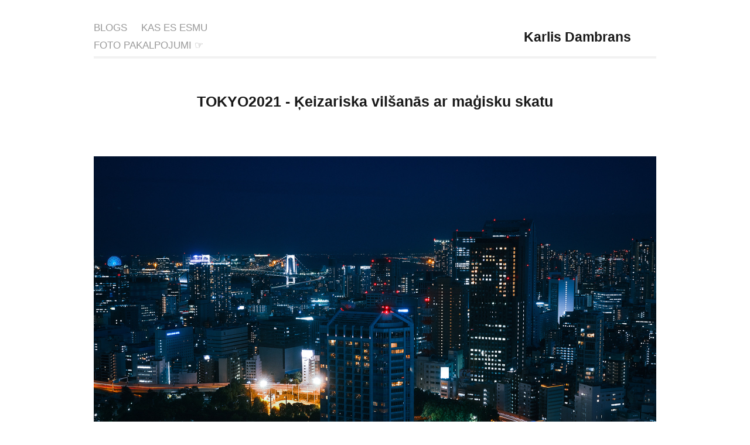

--- FILE ---
content_type: text/html; charset=utf-8
request_url: https://jy.lv/tokyo2021-keizariska-vilsanas-ar-magisku-skatu
body_size: 15083
content:
<!DOCTYPE HTML>
<html lang="en-US">
<head>
  <meta charset="UTF-8" />
  <meta name="viewport" content="width=device-width, initial-scale=1" />
      <meta name="keywords"  content="photography,gadgets,fujifilm,hasselblad,blog,latvija,delfi.lv,fine-art" />
      <meta name="description"  content="Fine-art photographer" />
      <meta name="twitter:card"  content="summary_large_image" />
      <meta name="twitter:site"  content="@AdobePortfolio" />
      <meta  property="og:title" content="Jy Blogs - TOKYO2021 - Ķeizariska vilšanās ar maģisku skatu" />
      <meta  property="og:description" content="Fine-art photographer" />
      <meta  property="og:image" content="https://cdn.myportfolio.com/4a435934-0cbe-4930-b51a-5dce70cea91c/5f4b26ff-4da5-41ad-b18b-2ea057270fa1_car_4x3.jpg?h=94adea6ef825e3a3145034d51cd5a29a" />
        <link rel="icon" href="https://cdn.myportfolio.com/4a435934-0cbe-4930-b51a-5dce70cea91c/e8bcb08b-28ee-44e0-9f8b-712ab6053943_carw_1x1x32.png?h=8762a0bc6f34c9f50b3f162130ba05d9" />
      <link rel="stylesheet" href="/dist/css/main.css" type="text/css" />
      <link rel="stylesheet" href="https://cdn.myportfolio.com/4a435934-0cbe-4930-b51a-5dce70cea91c/22add857a447dd888a5407573fb97e011741605950.css?h=dccf30e278c8357e659956934b772999" type="text/css" />
    <link rel="canonical" href="https://jy.lv/tokyo2021-keizariska-vilsanas-ar-magisku-skatu" />
      <title>Jy Blogs - TOKYO2021 - Ķeizariska vilšanās ar maģisku skatu</title>
    <script type="text/javascript" src="//use.typekit.net/ik/fgczIb4T6XWLMqZuJc-b725nPrOsmwnXjiKzhtEjpV6fecIJGLGmIKvDFQqawQFLF2MXjR8cFQ8yjD6aw2woF2qujDJuwAsyFc9UFQmcFe4q5Q6tZc4y5sGMJ6scjcZXJ6sGSATKH6qJvewbMg6IJMJ7f6RlzbJbMs65JMHbMi-W0_te.js?cb=35f77bfb8b50944859ea3d3804e7194e7a3173fb" async onload="
    try {
      window.Typekit.load();
    } catch (e) {
      console.warn('Typekit not loaded.');
    }
    "></script>
</head>
  <body>  <div class='page-background-video page-background-video-with-panel'>
  </div>
  <div class="js-responsive-nav">
    <div class="responsive-nav has-social">
      <div class="responsive-nav__contents">
        <div class="close-responsive-click-area js-close-responsive-nav">
          <div class="close-responsive-button"></div>
        </div>
            <nav class="nav-container" data-hover-hint="nav" data-hover-hint-placement="bottom-start">
                <div class="gallery-title"><a href="/blogs" >BLOGS</a></div>
      <div class="page-title">
        <a href="/par" >KAS ES ESMU</a>
      </div>
      <div class="link-title">
        <a href="https://dambrans.lv">FOTO PAKALPOJUMI ☞</a>
      </div>
            </nav>
          <div class="social pf-nav-social" data-context="theme.nav" data-hover-hint="navSocialIcons" data-hover-hint-placement="bottom-start">
            <ul>
            </ul>
          </div>
      </div>
    </div>
  </div>
  <div class="site-wrap cfix">
    <div class="site-container">
      <div class="site-content e2e-site-content">
          <header class="site-header js-site-header " data-context="theme.nav" data-hover-hint="nav" data-hover-hint-placement="top-start">
              <nav class="nav-container" data-hover-hint="nav" data-hover-hint-placement="bottom-start">
                <div class="gallery-title"><a href="/blogs" >BLOGS</a></div>
      <div class="page-title">
        <a href="/par" >KAS ES ESMU</a>
      </div>
      <div class="link-title">
        <a href="https://dambrans.lv">FOTO PAKALPOJUMI ☞</a>
      </div>
              </nav>
              <div class="logo-wrap" data-context="theme.logo.header" data-hover-hint="logo" data-hover-hint-placement="bottom-start">
                <div class="logo e2e-site-logo-text logo-text  ">
                    <a href="/blogs" class="preserve-whitespace">Karlis Dambrans</a>

                </div>
              </div>
              <div class="social pf-nav-social" data-context="theme.nav" data-hover-hint="navSocialIcons" data-hover-hint-placement="bottom-start">
                <ul>
                </ul>
              </div>
              <div class="hamburger-click-area js-hamburger">
                <div class="hamburger">
                  <i></i>
                  <i></i>
                  <i></i>
                </div>
              </div>
          </header>
        <main>
  <div class="page-container js-site-wrap" data-context="page.page.container" data-hover-hint="pageContainer">
    <section class="page standard-modules">
        <header class="page-header content" data-context="pages" data-identity="id:p61153895a4e0534448991cbc58b653500e7cb8df0413cc91fb294" data-hover-hint="pageHeader" data-hover-hint-id="p61153895a4e0534448991cbc58b653500e7cb8df0413cc91fb294">
            <h1 class="title preserve-whitespace e2e-site-logo-text">TOKYO2021 - Ķeizariska vilšanās ar maģisku skatu</h1>
        </header>
      <div class="page-content js-page-content" data-context="pages" data-identity="id:p61153895a4e0534448991cbc58b653500e7cb8df0413cc91fb294">
        <div id="project-canvas" class="js-project-modules modules content">
          <div id="project-modules">
              
              <div class="project-module module image project-module-image js-js-project-module"  style="padding-top: px;
padding-bottom: px;
">

  

  
     <div class="js-lightbox" data-src="https://cdn.myportfolio.com/4a435934-0cbe-4930-b51a-5dce70cea91c/a4a685dc-d1f5-496c-b3fa-d2e5df19ee47.jpg?h=d4c853e556b82561e8d65fb0befe1c80">
           <img
             class="js-lazy e2e-site-project-module-image"
             src="[data-uri]"
             data-src="https://cdn.myportfolio.com/4a435934-0cbe-4930-b51a-5dce70cea91c/a4a685dc-d1f5-496c-b3fa-d2e5df19ee47_rw_1920.jpg?h=fcac72326a931205261ed57da838e9e7"
             data-srcset="https://cdn.myportfolio.com/4a435934-0cbe-4930-b51a-5dce70cea91c/a4a685dc-d1f5-496c-b3fa-d2e5df19ee47_rw_600.jpg?h=0182238116627edfa20549e378eff4bc 600w,https://cdn.myportfolio.com/4a435934-0cbe-4930-b51a-5dce70cea91c/a4a685dc-d1f5-496c-b3fa-d2e5df19ee47_rw_1200.jpg?h=7e5f3a4c67e70475a555c1b938566387 1200w,https://cdn.myportfolio.com/4a435934-0cbe-4930-b51a-5dce70cea91c/a4a685dc-d1f5-496c-b3fa-d2e5df19ee47_rw_1920.jpg?h=fcac72326a931205261ed57da838e9e7 1920w,"
             data-sizes="(max-width: 1920px) 100vw, 1920px"
             width="1920"
             height="0"
             style="padding-bottom: 56.17%; background: rgba(0, 0, 0, 0.03)"
             
           >
     </div>
  

</div>

              
              
              
              
              
              
              
              
              
              
              
              
              
              <div class="project-module module text project-module-text align- js-project-module e2e-site-project-module-text">
  <div class="rich-text js-text-editable module-text"><div><div>Bija sāpīgi uz to noskatīties. Izmisums un vilšanās bija nepārprotami un līdz kaulam izjūtami. Kā ar slapju lupatu sejā. Vienīgi - slapjums bija tieši tas, ko Uldis meklēja, bet neatrada.</div><div><br></div><div>Šī vispār te ir nopietna problēma. Tā ir vēl viena joma, kurā mēs - "jaunā Eiropa" - esam tālu priekšā visiem citiem. Šeit liela daļa tirdzniecības ir tikai par skaidru naudu. Pret to arī atdūrāmies, kad ķeizara dārzā gribējām nopirkt ko dzeramu. Ieraudzījām, ka ķeizarisko suvenīru bodē ir veldzējumu ledusskapis un jau iztēlojāmies, kā laistāmies ar ūdeni un atgūstamies no nebeidzamās tveices, bet tad nāca tā lupata sejā. Ar uzrakstu CASH ONLY.</div><div><br></div><div>Šo ir grūti saprast. Cik daudz nav lasīts par to, ka Āzija ir mobilās naudas līderis, vispār šeit visi maksā tikai ar telefoniem... nekā nebija! Šeit karalis arvien ir skaidrā nauda. Tā mēs palikām bez veldzes viskarstākajā dienā.</div><div><br></div><div>Vilšanos sagādāja arī paši imperatora dārzi. Parks ir liels, bet diezgan garlaicīgs. Ļoti glīts, bet vienveidīgs. Nesalīdzināms ar to parku, kurā nejauši "iemaldījāmies". Hamarikyu dārzs ir brīnišķīgs. Tas arī esot bijis ķeizara pārziņā, bet to viņš esot atdāvinājis pilsētai. Labi, ka viņš tā izdarīja, jo pastaiga pa to ir brīnišķīga.</div><div><br></div><div>Droši vien pavisam skaisti ir pavasarī, kad viss zied. Man īpašais pārsteigums bija gārņi un kovārņi. Abi ir apbrīnojami eleganti un tos var vērot kaut visu dienu. Tie pirmie gan tramīgi, bet kovārņi nebaidās pielaist skatītāju pat pāris metru attālumā. Turklāt, pievēršot uzmanību var ievērot, ka tie ir visur. Gan tajā parkā, gan imperatora dārzos - kur tie čiepj ābolus - gan arī lielajā preses centrā, uz kuru šodien aizdevos.</div><div><br></div><div>Vēl vienu vilšanos mums sagādāja viena no slavenākajām tūrisma vietām - Šibuja. Tas ir tas slavenais krustojums, kuru rāda visās filmās par Tokiju. Nu, tas ir liels un patiešām, patiešām pilns ar cilvēkiem. Ar daudz par daudz cilvēkiem, lai spētu šo skatu izbaudīt. Bet tas atrodas arī diezgan necilā vietā blakus stacijai, ar dažādiem remontiem un būvniecībām apkārt. Varbūt vajadzēja iet pa dienu, būtu iespaidīgāk.</div><div><br></div><div>Apkārtne gan interesanta. Neticami pārpilna ar cilvēkiem un dažādu rosību. Visādi veikali, bodītes, ēstuves, dzertuves, ierobežojumus ignorējoši krogi un to apmeklētāji... Un izmisīgi vakariņu meklējumi. Mums prasības šķietami vienkāršas - lai iestāde ir "uz ielas" (telpās līst negribam) un lai var samaksāt ar karti. Haha. Ar karti. Jā, daudz kur var samaksāt ar kartēm. Ar metro kartēm, ar studentu kartēm, tikai ne ar maksājumu kartēm. Dīvaina pasaule. Vienu vistu fritētavu gan atradām. Uldis noēda gardu muti, man bija pazudusi apetīte.</div><div><br></div><div>Brīnišķīgu vakara noslēgumu gan mums sagādāja slavenais "eifelis" - Tokijas tornis. Uzbraucām un ieraudzījām to - Fudzi! Sākumā nesapratām, kāpēc visi cilvēki salipuši vienā skatu laukumu stūrī. Tad sākām skatīties uz horizontu. Drusku neticami, ka kalns tik brīvi un skaidri saskatāms. Drusku pabildēju, bet tad vienkārši stāvēju un skatījos. Tāds skats ir jāizbauda, jāuzsūc.</div></div></div>
</div>

              
              
              
              
              
              
              
              
              
              
              
              <div class="project-module module media_collection project-module-media_collection" data-id="m611539298c294138a6c608c8d1d3e64c13d4179a0ef9e1c103eaf"  style="padding-top: px;
padding-bottom: px;
">
  <div class="grid--main js-grid-main" data-grid-max-images="  2
">
    <div class="grid__item-container js-grid-item-container" data-flex-grow="390.09523809524" style="width:390.09523809524px; flex-grow:390.09523809524;" data-width="1920" data-height="1279">
      <script type="text/html" class="js-lightbox-slide-content">
        <div class="grid__image-wrapper">
          <img src="https://cdn.myportfolio.com/4a435934-0cbe-4930-b51a-5dce70cea91c/e5d56adb-a46d-4ab6-8360-cf91c251b111_rw_1920.jpg?h=932b9775c300ac78c896da93a7f46039" srcset="https://cdn.myportfolio.com/4a435934-0cbe-4930-b51a-5dce70cea91c/e5d56adb-a46d-4ab6-8360-cf91c251b111_rw_600.jpg?h=dff5d2a8d739d4382ed5122e780f78a7 600w,https://cdn.myportfolio.com/4a435934-0cbe-4930-b51a-5dce70cea91c/e5d56adb-a46d-4ab6-8360-cf91c251b111_rw_1200.jpg?h=a1f12505687c792584ad32dfdf4c1eea 1200w,https://cdn.myportfolio.com/4a435934-0cbe-4930-b51a-5dce70cea91c/e5d56adb-a46d-4ab6-8360-cf91c251b111_rw_1920.jpg?h=932b9775c300ac78c896da93a7f46039 1920w,"  sizes="(max-width: 1920px) 100vw, 1920px">
        <div>
      </script>
      <img
        class="grid__item-image js-grid__item-image grid__item-image-lazy js-lazy"
        src="[data-uri]"
        
        data-src="https://cdn.myportfolio.com/4a435934-0cbe-4930-b51a-5dce70cea91c/e5d56adb-a46d-4ab6-8360-cf91c251b111_rw_1920.jpg?h=932b9775c300ac78c896da93a7f46039"
        data-srcset="https://cdn.myportfolio.com/4a435934-0cbe-4930-b51a-5dce70cea91c/e5d56adb-a46d-4ab6-8360-cf91c251b111_rw_600.jpg?h=dff5d2a8d739d4382ed5122e780f78a7 600w,https://cdn.myportfolio.com/4a435934-0cbe-4930-b51a-5dce70cea91c/e5d56adb-a46d-4ab6-8360-cf91c251b111_rw_1200.jpg?h=a1f12505687c792584ad32dfdf4c1eea 1200w,https://cdn.myportfolio.com/4a435934-0cbe-4930-b51a-5dce70cea91c/e5d56adb-a46d-4ab6-8360-cf91c251b111_rw_1920.jpg?h=932b9775c300ac78c896da93a7f46039 1920w,"
      >
      <span class="grid__item-filler" style="padding-bottom:66.650390625%;"></span>
    </div>
    <div class="grid__item-container js-grid-item-container" data-flex-grow="390.09523809524" style="width:390.09523809524px; flex-grow:390.09523809524;" data-width="1920" data-height="1279">
      <script type="text/html" class="js-lightbox-slide-content">
        <div class="grid__image-wrapper">
          <img src="https://cdn.myportfolio.com/4a435934-0cbe-4930-b51a-5dce70cea91c/a483eb48-f07a-4966-87da-6e29d0fba234_rw_1920.jpg?h=61aee584cff19e59ff9087721a8a2352" srcset="https://cdn.myportfolio.com/4a435934-0cbe-4930-b51a-5dce70cea91c/a483eb48-f07a-4966-87da-6e29d0fba234_rw_600.jpg?h=13e138ae6a528fb7307852ffff26b96b 600w,https://cdn.myportfolio.com/4a435934-0cbe-4930-b51a-5dce70cea91c/a483eb48-f07a-4966-87da-6e29d0fba234_rw_1200.jpg?h=56a86827dac4684ac8946259ad9dc628 1200w,https://cdn.myportfolio.com/4a435934-0cbe-4930-b51a-5dce70cea91c/a483eb48-f07a-4966-87da-6e29d0fba234_rw_1920.jpg?h=61aee584cff19e59ff9087721a8a2352 1920w,"  sizes="(max-width: 1920px) 100vw, 1920px">
        <div>
      </script>
      <img
        class="grid__item-image js-grid__item-image grid__item-image-lazy js-lazy"
        src="[data-uri]"
        
        data-src="https://cdn.myportfolio.com/4a435934-0cbe-4930-b51a-5dce70cea91c/a483eb48-f07a-4966-87da-6e29d0fba234_rw_1920.jpg?h=61aee584cff19e59ff9087721a8a2352"
        data-srcset="https://cdn.myportfolio.com/4a435934-0cbe-4930-b51a-5dce70cea91c/a483eb48-f07a-4966-87da-6e29d0fba234_rw_600.jpg?h=13e138ae6a528fb7307852ffff26b96b 600w,https://cdn.myportfolio.com/4a435934-0cbe-4930-b51a-5dce70cea91c/a483eb48-f07a-4966-87da-6e29d0fba234_rw_1200.jpg?h=56a86827dac4684ac8946259ad9dc628 1200w,https://cdn.myportfolio.com/4a435934-0cbe-4930-b51a-5dce70cea91c/a483eb48-f07a-4966-87da-6e29d0fba234_rw_1920.jpg?h=61aee584cff19e59ff9087721a8a2352 1920w,"
      >
      <span class="grid__item-filler" style="padding-bottom:66.650390625%;"></span>
    </div>
    <div class="grid__item-container js-grid-item-container" data-flex-grow="390.09523809524" style="width:390.09523809524px; flex-grow:390.09523809524;" data-width="1920" data-height="1279">
      <script type="text/html" class="js-lightbox-slide-content">
        <div class="grid__image-wrapper">
          <img src="https://cdn.myportfolio.com/4a435934-0cbe-4930-b51a-5dce70cea91c/199f794d-327c-4ab3-b180-51c6ce2cb2e7_rw_1920.jpg?h=3acb76e1d73fe29bc86149fd863fdf85" srcset="https://cdn.myportfolio.com/4a435934-0cbe-4930-b51a-5dce70cea91c/199f794d-327c-4ab3-b180-51c6ce2cb2e7_rw_600.jpg?h=8a3311703852686f5bf0384cf3e7f6e7 600w,https://cdn.myportfolio.com/4a435934-0cbe-4930-b51a-5dce70cea91c/199f794d-327c-4ab3-b180-51c6ce2cb2e7_rw_1200.jpg?h=d49732c56dbe696020dbe0d05e8f692c 1200w,https://cdn.myportfolio.com/4a435934-0cbe-4930-b51a-5dce70cea91c/199f794d-327c-4ab3-b180-51c6ce2cb2e7_rw_1920.jpg?h=3acb76e1d73fe29bc86149fd863fdf85 1920w,"  sizes="(max-width: 1920px) 100vw, 1920px">
        <div>
      </script>
      <img
        class="grid__item-image js-grid__item-image grid__item-image-lazy js-lazy"
        src="[data-uri]"
        
        data-src="https://cdn.myportfolio.com/4a435934-0cbe-4930-b51a-5dce70cea91c/199f794d-327c-4ab3-b180-51c6ce2cb2e7_rw_1920.jpg?h=3acb76e1d73fe29bc86149fd863fdf85"
        data-srcset="https://cdn.myportfolio.com/4a435934-0cbe-4930-b51a-5dce70cea91c/199f794d-327c-4ab3-b180-51c6ce2cb2e7_rw_600.jpg?h=8a3311703852686f5bf0384cf3e7f6e7 600w,https://cdn.myportfolio.com/4a435934-0cbe-4930-b51a-5dce70cea91c/199f794d-327c-4ab3-b180-51c6ce2cb2e7_rw_1200.jpg?h=d49732c56dbe696020dbe0d05e8f692c 1200w,https://cdn.myportfolio.com/4a435934-0cbe-4930-b51a-5dce70cea91c/199f794d-327c-4ab3-b180-51c6ce2cb2e7_rw_1920.jpg?h=3acb76e1d73fe29bc86149fd863fdf85 1920w,"
      >
      <span class="grid__item-filler" style="padding-bottom:66.650390625%;"></span>
    </div>
    <div class="grid__item-container js-grid-item-container" data-flex-grow="390.09523809524" style="width:390.09523809524px; flex-grow:390.09523809524;" data-width="1920" data-height="1279">
      <script type="text/html" class="js-lightbox-slide-content">
        <div class="grid__image-wrapper">
          <img src="https://cdn.myportfolio.com/4a435934-0cbe-4930-b51a-5dce70cea91c/b8555353-130d-4b02-9674-db13b49f0556_rw_1920.jpg?h=129e8cc577654f235d43d5a69bfd6e15" srcset="https://cdn.myportfolio.com/4a435934-0cbe-4930-b51a-5dce70cea91c/b8555353-130d-4b02-9674-db13b49f0556_rw_600.jpg?h=80d5dc50938b5acd09c0bc9abf3b4e52 600w,https://cdn.myportfolio.com/4a435934-0cbe-4930-b51a-5dce70cea91c/b8555353-130d-4b02-9674-db13b49f0556_rw_1200.jpg?h=dd5adb119f36545d249a5d7b405dc7f0 1200w,https://cdn.myportfolio.com/4a435934-0cbe-4930-b51a-5dce70cea91c/b8555353-130d-4b02-9674-db13b49f0556_rw_1920.jpg?h=129e8cc577654f235d43d5a69bfd6e15 1920w,"  sizes="(max-width: 1920px) 100vw, 1920px">
        <div>
      </script>
      <img
        class="grid__item-image js-grid__item-image grid__item-image-lazy js-lazy"
        src="[data-uri]"
        
        data-src="https://cdn.myportfolio.com/4a435934-0cbe-4930-b51a-5dce70cea91c/b8555353-130d-4b02-9674-db13b49f0556_rw_1920.jpg?h=129e8cc577654f235d43d5a69bfd6e15"
        data-srcset="https://cdn.myportfolio.com/4a435934-0cbe-4930-b51a-5dce70cea91c/b8555353-130d-4b02-9674-db13b49f0556_rw_600.jpg?h=80d5dc50938b5acd09c0bc9abf3b4e52 600w,https://cdn.myportfolio.com/4a435934-0cbe-4930-b51a-5dce70cea91c/b8555353-130d-4b02-9674-db13b49f0556_rw_1200.jpg?h=dd5adb119f36545d249a5d7b405dc7f0 1200w,https://cdn.myportfolio.com/4a435934-0cbe-4930-b51a-5dce70cea91c/b8555353-130d-4b02-9674-db13b49f0556_rw_1920.jpg?h=129e8cc577654f235d43d5a69bfd6e15 1920w,"
      >
      <span class="grid__item-filler" style="padding-bottom:66.650390625%;"></span>
    </div>
    <div class="grid__item-container js-grid-item-container" data-flex-grow="173.291015625" style="width:173.291015625px; flex-grow:173.291015625;" data-width="1365" data-height="2048">
      <script type="text/html" class="js-lightbox-slide-content">
        <div class="grid__image-wrapper">
          <img src="https://cdn.myportfolio.com/4a435934-0cbe-4930-b51a-5dce70cea91c/d1082d0e-cc7d-4b51-bae3-76150e265a55_rw_1920.jpg?h=52b2bdd7556dd664c36963785bb30d0e" srcset="https://cdn.myportfolio.com/4a435934-0cbe-4930-b51a-5dce70cea91c/d1082d0e-cc7d-4b51-bae3-76150e265a55_rw_600.jpg?h=73b120841c3a9527101af628ee93859b 600w,https://cdn.myportfolio.com/4a435934-0cbe-4930-b51a-5dce70cea91c/d1082d0e-cc7d-4b51-bae3-76150e265a55_rw_1200.jpg?h=dd3b5b9557d5812ddb9e4edb6c68bdcc 1200w,https://cdn.myportfolio.com/4a435934-0cbe-4930-b51a-5dce70cea91c/d1082d0e-cc7d-4b51-bae3-76150e265a55_rw_1920.jpg?h=52b2bdd7556dd664c36963785bb30d0e 1365w,"  sizes="(max-width: 1365px) 100vw, 1365px">
        <div>
      </script>
      <img
        class="grid__item-image js-grid__item-image grid__item-image-lazy js-lazy"
        src="[data-uri]"
        
        data-src="https://cdn.myportfolio.com/4a435934-0cbe-4930-b51a-5dce70cea91c/d1082d0e-cc7d-4b51-bae3-76150e265a55_rw_1920.jpg?h=52b2bdd7556dd664c36963785bb30d0e"
        data-srcset="https://cdn.myportfolio.com/4a435934-0cbe-4930-b51a-5dce70cea91c/d1082d0e-cc7d-4b51-bae3-76150e265a55_rw_600.jpg?h=73b120841c3a9527101af628ee93859b 600w,https://cdn.myportfolio.com/4a435934-0cbe-4930-b51a-5dce70cea91c/d1082d0e-cc7d-4b51-bae3-76150e265a55_rw_1200.jpg?h=dd3b5b9557d5812ddb9e4edb6c68bdcc 1200w,https://cdn.myportfolio.com/4a435934-0cbe-4930-b51a-5dce70cea91c/d1082d0e-cc7d-4b51-bae3-76150e265a55_rw_1920.jpg?h=52b2bdd7556dd664c36963785bb30d0e 1365w,"
      >
      <span class="grid__item-filler" style="padding-bottom:150.03663003663%;"></span>
    </div>
    <div class="grid__item-container js-grid-item-container" data-flex-grow="173.291015625" style="width:173.291015625px; flex-grow:173.291015625;" data-width="1365" data-height="2048">
      <script type="text/html" class="js-lightbox-slide-content">
        <div class="grid__image-wrapper">
          <img src="https://cdn.myportfolio.com/4a435934-0cbe-4930-b51a-5dce70cea91c/dd2e73f8-d968-4b7d-be9c-cfeb92babf16_rw_1920.jpg?h=371c84b4025cbb2d6a37dadb2292f31b" srcset="https://cdn.myportfolio.com/4a435934-0cbe-4930-b51a-5dce70cea91c/dd2e73f8-d968-4b7d-be9c-cfeb92babf16_rw_600.jpg?h=2e9b26c9a23ab9dde8538f56914faaa3 600w,https://cdn.myportfolio.com/4a435934-0cbe-4930-b51a-5dce70cea91c/dd2e73f8-d968-4b7d-be9c-cfeb92babf16_rw_1200.jpg?h=4c7aeb2122402713bdab5dada44e6c2d 1200w,https://cdn.myportfolio.com/4a435934-0cbe-4930-b51a-5dce70cea91c/dd2e73f8-d968-4b7d-be9c-cfeb92babf16_rw_1920.jpg?h=371c84b4025cbb2d6a37dadb2292f31b 1365w,"  sizes="(max-width: 1365px) 100vw, 1365px">
        <div>
      </script>
      <img
        class="grid__item-image js-grid__item-image grid__item-image-lazy js-lazy"
        src="[data-uri]"
        
        data-src="https://cdn.myportfolio.com/4a435934-0cbe-4930-b51a-5dce70cea91c/dd2e73f8-d968-4b7d-be9c-cfeb92babf16_rw_1920.jpg?h=371c84b4025cbb2d6a37dadb2292f31b"
        data-srcset="https://cdn.myportfolio.com/4a435934-0cbe-4930-b51a-5dce70cea91c/dd2e73f8-d968-4b7d-be9c-cfeb92babf16_rw_600.jpg?h=2e9b26c9a23ab9dde8538f56914faaa3 600w,https://cdn.myportfolio.com/4a435934-0cbe-4930-b51a-5dce70cea91c/dd2e73f8-d968-4b7d-be9c-cfeb92babf16_rw_1200.jpg?h=4c7aeb2122402713bdab5dada44e6c2d 1200w,https://cdn.myportfolio.com/4a435934-0cbe-4930-b51a-5dce70cea91c/dd2e73f8-d968-4b7d-be9c-cfeb92babf16_rw_1920.jpg?h=371c84b4025cbb2d6a37dadb2292f31b 1365w,"
      >
      <span class="grid__item-filler" style="padding-bottom:150.03663003663%;"></span>
    </div>
    <div class="grid__item-container js-grid-item-container" data-flex-grow="390.09523809524" style="width:390.09523809524px; flex-grow:390.09523809524;" data-width="1920" data-height="1279">
      <script type="text/html" class="js-lightbox-slide-content">
        <div class="grid__image-wrapper">
          <img src="https://cdn.myportfolio.com/4a435934-0cbe-4930-b51a-5dce70cea91c/2d0a3eff-815d-4053-bc5b-4c450465f645_rw_1920.jpg?h=3db3f54e6433e1cb78b5396e7375b577" srcset="https://cdn.myportfolio.com/4a435934-0cbe-4930-b51a-5dce70cea91c/2d0a3eff-815d-4053-bc5b-4c450465f645_rw_600.jpg?h=76b43620e20a507da2e5246067cf4ea1 600w,https://cdn.myportfolio.com/4a435934-0cbe-4930-b51a-5dce70cea91c/2d0a3eff-815d-4053-bc5b-4c450465f645_rw_1200.jpg?h=4674ea3937dbec67af9d51850ec8ffa4 1200w,https://cdn.myportfolio.com/4a435934-0cbe-4930-b51a-5dce70cea91c/2d0a3eff-815d-4053-bc5b-4c450465f645_rw_1920.jpg?h=3db3f54e6433e1cb78b5396e7375b577 1920w,"  sizes="(max-width: 1920px) 100vw, 1920px">
        <div>
      </script>
      <img
        class="grid__item-image js-grid__item-image grid__item-image-lazy js-lazy"
        src="[data-uri]"
        
        data-src="https://cdn.myportfolio.com/4a435934-0cbe-4930-b51a-5dce70cea91c/2d0a3eff-815d-4053-bc5b-4c450465f645_rw_1920.jpg?h=3db3f54e6433e1cb78b5396e7375b577"
        data-srcset="https://cdn.myportfolio.com/4a435934-0cbe-4930-b51a-5dce70cea91c/2d0a3eff-815d-4053-bc5b-4c450465f645_rw_600.jpg?h=76b43620e20a507da2e5246067cf4ea1 600w,https://cdn.myportfolio.com/4a435934-0cbe-4930-b51a-5dce70cea91c/2d0a3eff-815d-4053-bc5b-4c450465f645_rw_1200.jpg?h=4674ea3937dbec67af9d51850ec8ffa4 1200w,https://cdn.myportfolio.com/4a435934-0cbe-4930-b51a-5dce70cea91c/2d0a3eff-815d-4053-bc5b-4c450465f645_rw_1920.jpg?h=3db3f54e6433e1cb78b5396e7375b577 1920w,"
      >
      <span class="grid__item-filler" style="padding-bottom:66.650390625%;"></span>
    </div>
    <div class="grid__item-container js-grid-item-container" data-flex-grow="462.22222222222" style="width:462.22222222222px; flex-grow:462.22222222222;" data-width="1920" data-height="1080">
      <script type="text/html" class="js-lightbox-slide-content">
        <div class="grid__image-wrapper">
          <img src="https://cdn.myportfolio.com/4a435934-0cbe-4930-b51a-5dce70cea91c/8b1b2226-e459-4c66-b187-6d5eda3b5586_rw_1920.jpg?h=4b1cf475209abd3784dde011d115a1bf" srcset="https://cdn.myportfolio.com/4a435934-0cbe-4930-b51a-5dce70cea91c/8b1b2226-e459-4c66-b187-6d5eda3b5586_rw_600.jpg?h=4cd14e8bee8f64aa321871d1afc60e37 600w,https://cdn.myportfolio.com/4a435934-0cbe-4930-b51a-5dce70cea91c/8b1b2226-e459-4c66-b187-6d5eda3b5586_rw_1200.jpg?h=f6324b1fce000ff3ab83e9f1746f5705 1200w,https://cdn.myportfolio.com/4a435934-0cbe-4930-b51a-5dce70cea91c/8b1b2226-e459-4c66-b187-6d5eda3b5586_rw_1920.jpg?h=4b1cf475209abd3784dde011d115a1bf 1920w,"  sizes="(max-width: 1920px) 100vw, 1920px">
        <div>
      </script>
      <img
        class="grid__item-image js-grid__item-image grid__item-image-lazy js-lazy"
        src="[data-uri]"
        
        data-src="https://cdn.myportfolio.com/4a435934-0cbe-4930-b51a-5dce70cea91c/8b1b2226-e459-4c66-b187-6d5eda3b5586_rw_1920.jpg?h=4b1cf475209abd3784dde011d115a1bf"
        data-srcset="https://cdn.myportfolio.com/4a435934-0cbe-4930-b51a-5dce70cea91c/8b1b2226-e459-4c66-b187-6d5eda3b5586_rw_600.jpg?h=4cd14e8bee8f64aa321871d1afc60e37 600w,https://cdn.myportfolio.com/4a435934-0cbe-4930-b51a-5dce70cea91c/8b1b2226-e459-4c66-b187-6d5eda3b5586_rw_1200.jpg?h=f6324b1fce000ff3ab83e9f1746f5705 1200w,https://cdn.myportfolio.com/4a435934-0cbe-4930-b51a-5dce70cea91c/8b1b2226-e459-4c66-b187-6d5eda3b5586_rw_1920.jpg?h=4b1cf475209abd3784dde011d115a1bf 1920w,"
      >
      <span class="grid__item-filler" style="padding-bottom:56.25%;"></span>
    </div>
    <div class="grid__item-container js-grid-item-container" data-flex-grow="390.09523809524" style="width:390.09523809524px; flex-grow:390.09523809524;" data-width="1920" data-height="1279">
      <script type="text/html" class="js-lightbox-slide-content">
        <div class="grid__image-wrapper">
          <img src="https://cdn.myportfolio.com/4a435934-0cbe-4930-b51a-5dce70cea91c/1efcf7e0-b66b-4f1b-b679-587fd1bbcd67_rw_1920.jpg?h=3ebf4b556631854d0166b33f3a9e3d97" srcset="https://cdn.myportfolio.com/4a435934-0cbe-4930-b51a-5dce70cea91c/1efcf7e0-b66b-4f1b-b679-587fd1bbcd67_rw_600.jpg?h=df87a59956ff06b5be4f6944caba0d5f 600w,https://cdn.myportfolio.com/4a435934-0cbe-4930-b51a-5dce70cea91c/1efcf7e0-b66b-4f1b-b679-587fd1bbcd67_rw_1200.jpg?h=283a64487422e4ac5332ae9443e6c92f 1200w,https://cdn.myportfolio.com/4a435934-0cbe-4930-b51a-5dce70cea91c/1efcf7e0-b66b-4f1b-b679-587fd1bbcd67_rw_1920.jpg?h=3ebf4b556631854d0166b33f3a9e3d97 1920w,"  sizes="(max-width: 1920px) 100vw, 1920px">
        <div>
      </script>
      <img
        class="grid__item-image js-grid__item-image grid__item-image-lazy js-lazy"
        src="[data-uri]"
        
        data-src="https://cdn.myportfolio.com/4a435934-0cbe-4930-b51a-5dce70cea91c/1efcf7e0-b66b-4f1b-b679-587fd1bbcd67_rw_1920.jpg?h=3ebf4b556631854d0166b33f3a9e3d97"
        data-srcset="https://cdn.myportfolio.com/4a435934-0cbe-4930-b51a-5dce70cea91c/1efcf7e0-b66b-4f1b-b679-587fd1bbcd67_rw_600.jpg?h=df87a59956ff06b5be4f6944caba0d5f 600w,https://cdn.myportfolio.com/4a435934-0cbe-4930-b51a-5dce70cea91c/1efcf7e0-b66b-4f1b-b679-587fd1bbcd67_rw_1200.jpg?h=283a64487422e4ac5332ae9443e6c92f 1200w,https://cdn.myportfolio.com/4a435934-0cbe-4930-b51a-5dce70cea91c/1efcf7e0-b66b-4f1b-b679-587fd1bbcd67_rw_1920.jpg?h=3ebf4b556631854d0166b33f3a9e3d97 1920w,"
      >
      <span class="grid__item-filler" style="padding-bottom:66.650390625%;"></span>
    </div>
    <div class="grid__item-container js-grid-item-container" data-flex-grow="462.22222222222" style="width:462.22222222222px; flex-grow:462.22222222222;" data-width="1920" data-height="1080">
      <script type="text/html" class="js-lightbox-slide-content">
        <div class="grid__image-wrapper">
          <img src="https://cdn.myportfolio.com/4a435934-0cbe-4930-b51a-5dce70cea91c/7ad59566-9e99-437b-84a9-312120a0b215_rw_1920.jpg?h=e90ee97d45c4c8357c01b716666cf8a7" srcset="https://cdn.myportfolio.com/4a435934-0cbe-4930-b51a-5dce70cea91c/7ad59566-9e99-437b-84a9-312120a0b215_rw_600.jpg?h=513045c71fd1ba0daab3e7dceee26527 600w,https://cdn.myportfolio.com/4a435934-0cbe-4930-b51a-5dce70cea91c/7ad59566-9e99-437b-84a9-312120a0b215_rw_1200.jpg?h=b6d5b85b7901a1c1570513bf0e55bd0e 1200w,https://cdn.myportfolio.com/4a435934-0cbe-4930-b51a-5dce70cea91c/7ad59566-9e99-437b-84a9-312120a0b215_rw_1920.jpg?h=e90ee97d45c4c8357c01b716666cf8a7 1920w,"  sizes="(max-width: 1920px) 100vw, 1920px">
        <div>
      </script>
      <img
        class="grid__item-image js-grid__item-image grid__item-image-lazy js-lazy"
        src="[data-uri]"
        
        data-src="https://cdn.myportfolio.com/4a435934-0cbe-4930-b51a-5dce70cea91c/7ad59566-9e99-437b-84a9-312120a0b215_rw_1920.jpg?h=e90ee97d45c4c8357c01b716666cf8a7"
        data-srcset="https://cdn.myportfolio.com/4a435934-0cbe-4930-b51a-5dce70cea91c/7ad59566-9e99-437b-84a9-312120a0b215_rw_600.jpg?h=513045c71fd1ba0daab3e7dceee26527 600w,https://cdn.myportfolio.com/4a435934-0cbe-4930-b51a-5dce70cea91c/7ad59566-9e99-437b-84a9-312120a0b215_rw_1200.jpg?h=b6d5b85b7901a1c1570513bf0e55bd0e 1200w,https://cdn.myportfolio.com/4a435934-0cbe-4930-b51a-5dce70cea91c/7ad59566-9e99-437b-84a9-312120a0b215_rw_1920.jpg?h=e90ee97d45c4c8357c01b716666cf8a7 1920w,"
      >
      <span class="grid__item-filler" style="padding-bottom:56.25%;"></span>
    </div>
    <div class="grid__item-container js-grid-item-container" data-flex-grow="390.09523809524" style="width:390.09523809524px; flex-grow:390.09523809524;" data-width="1920" data-height="1279">
      <script type="text/html" class="js-lightbox-slide-content">
        <div class="grid__image-wrapper">
          <img src="https://cdn.myportfolio.com/4a435934-0cbe-4930-b51a-5dce70cea91c/2a09c83c-24ef-41e4-8e07-f6530c7a3d8a_rw_1920.jpg?h=fde38b6bb3ec64cbd82088c1673d8201" srcset="https://cdn.myportfolio.com/4a435934-0cbe-4930-b51a-5dce70cea91c/2a09c83c-24ef-41e4-8e07-f6530c7a3d8a_rw_600.jpg?h=aec92c3faa87e36ed1cfe7248f5ab862 600w,https://cdn.myportfolio.com/4a435934-0cbe-4930-b51a-5dce70cea91c/2a09c83c-24ef-41e4-8e07-f6530c7a3d8a_rw_1200.jpg?h=e0d20061baf513325548b53f53f934e4 1200w,https://cdn.myportfolio.com/4a435934-0cbe-4930-b51a-5dce70cea91c/2a09c83c-24ef-41e4-8e07-f6530c7a3d8a_rw_1920.jpg?h=fde38b6bb3ec64cbd82088c1673d8201 1920w,"  sizes="(max-width: 1920px) 100vw, 1920px">
        <div>
      </script>
      <img
        class="grid__item-image js-grid__item-image grid__item-image-lazy js-lazy"
        src="[data-uri]"
        
        data-src="https://cdn.myportfolio.com/4a435934-0cbe-4930-b51a-5dce70cea91c/2a09c83c-24ef-41e4-8e07-f6530c7a3d8a_rw_1920.jpg?h=fde38b6bb3ec64cbd82088c1673d8201"
        data-srcset="https://cdn.myportfolio.com/4a435934-0cbe-4930-b51a-5dce70cea91c/2a09c83c-24ef-41e4-8e07-f6530c7a3d8a_rw_600.jpg?h=aec92c3faa87e36ed1cfe7248f5ab862 600w,https://cdn.myportfolio.com/4a435934-0cbe-4930-b51a-5dce70cea91c/2a09c83c-24ef-41e4-8e07-f6530c7a3d8a_rw_1200.jpg?h=e0d20061baf513325548b53f53f934e4 1200w,https://cdn.myportfolio.com/4a435934-0cbe-4930-b51a-5dce70cea91c/2a09c83c-24ef-41e4-8e07-f6530c7a3d8a_rw_1920.jpg?h=fde38b6bb3ec64cbd82088c1673d8201 1920w,"
      >
      <span class="grid__item-filler" style="padding-bottom:66.650390625%;"></span>
    </div>
    <div class="grid__item-container js-grid-item-container" data-flex-grow="173.291015625" style="width:173.291015625px; flex-grow:173.291015625;" data-width="1365" data-height="2048">
      <script type="text/html" class="js-lightbox-slide-content">
        <div class="grid__image-wrapper">
          <img src="https://cdn.myportfolio.com/4a435934-0cbe-4930-b51a-5dce70cea91c/56377ec1-3023-4923-84e7-0b94d24d17ab_rw_1920.jpg?h=03790d4900297777e6d08861471ead54" srcset="https://cdn.myportfolio.com/4a435934-0cbe-4930-b51a-5dce70cea91c/56377ec1-3023-4923-84e7-0b94d24d17ab_rw_600.jpg?h=05bf5b7d973612dbf3f729648391faa2 600w,https://cdn.myportfolio.com/4a435934-0cbe-4930-b51a-5dce70cea91c/56377ec1-3023-4923-84e7-0b94d24d17ab_rw_1200.jpg?h=9336700eb436abd85a7c2cf667ecf0df 1200w,https://cdn.myportfolio.com/4a435934-0cbe-4930-b51a-5dce70cea91c/56377ec1-3023-4923-84e7-0b94d24d17ab_rw_1920.jpg?h=03790d4900297777e6d08861471ead54 1365w,"  sizes="(max-width: 1365px) 100vw, 1365px">
        <div>
      </script>
      <img
        class="grid__item-image js-grid__item-image grid__item-image-lazy js-lazy"
        src="[data-uri]"
        
        data-src="https://cdn.myportfolio.com/4a435934-0cbe-4930-b51a-5dce70cea91c/56377ec1-3023-4923-84e7-0b94d24d17ab_rw_1920.jpg?h=03790d4900297777e6d08861471ead54"
        data-srcset="https://cdn.myportfolio.com/4a435934-0cbe-4930-b51a-5dce70cea91c/56377ec1-3023-4923-84e7-0b94d24d17ab_rw_600.jpg?h=05bf5b7d973612dbf3f729648391faa2 600w,https://cdn.myportfolio.com/4a435934-0cbe-4930-b51a-5dce70cea91c/56377ec1-3023-4923-84e7-0b94d24d17ab_rw_1200.jpg?h=9336700eb436abd85a7c2cf667ecf0df 1200w,https://cdn.myportfolio.com/4a435934-0cbe-4930-b51a-5dce70cea91c/56377ec1-3023-4923-84e7-0b94d24d17ab_rw_1920.jpg?h=03790d4900297777e6d08861471ead54 1365w,"
      >
      <span class="grid__item-filler" style="padding-bottom:150.03663003663%;"></span>
    </div>
    <div class="grid__item-container js-grid-item-container" data-flex-grow="462.22222222222" style="width:462.22222222222px; flex-grow:462.22222222222;" data-width="1920" data-height="1080">
      <script type="text/html" class="js-lightbox-slide-content">
        <div class="grid__image-wrapper">
          <img src="https://cdn.myportfolio.com/4a435934-0cbe-4930-b51a-5dce70cea91c/c2cbbb68-69bb-4f66-a41d-a0e5a9d3723f_rw_1920.jpg?h=dd02ed4af1e795feae8342e5af9bab7a" srcset="https://cdn.myportfolio.com/4a435934-0cbe-4930-b51a-5dce70cea91c/c2cbbb68-69bb-4f66-a41d-a0e5a9d3723f_rw_600.jpg?h=322b14fc1e48e26c1da1d97833e06dda 600w,https://cdn.myportfolio.com/4a435934-0cbe-4930-b51a-5dce70cea91c/c2cbbb68-69bb-4f66-a41d-a0e5a9d3723f_rw_1200.jpg?h=0f65d85cbe1301098a1d61505e68eb20 1200w,https://cdn.myportfolio.com/4a435934-0cbe-4930-b51a-5dce70cea91c/c2cbbb68-69bb-4f66-a41d-a0e5a9d3723f_rw_1920.jpg?h=dd02ed4af1e795feae8342e5af9bab7a 1920w,"  sizes="(max-width: 1920px) 100vw, 1920px">
        <div>
      </script>
      <img
        class="grid__item-image js-grid__item-image grid__item-image-lazy js-lazy"
        src="[data-uri]"
        
        data-src="https://cdn.myportfolio.com/4a435934-0cbe-4930-b51a-5dce70cea91c/c2cbbb68-69bb-4f66-a41d-a0e5a9d3723f_rw_1920.jpg?h=dd02ed4af1e795feae8342e5af9bab7a"
        data-srcset="https://cdn.myportfolio.com/4a435934-0cbe-4930-b51a-5dce70cea91c/c2cbbb68-69bb-4f66-a41d-a0e5a9d3723f_rw_600.jpg?h=322b14fc1e48e26c1da1d97833e06dda 600w,https://cdn.myportfolio.com/4a435934-0cbe-4930-b51a-5dce70cea91c/c2cbbb68-69bb-4f66-a41d-a0e5a9d3723f_rw_1200.jpg?h=0f65d85cbe1301098a1d61505e68eb20 1200w,https://cdn.myportfolio.com/4a435934-0cbe-4930-b51a-5dce70cea91c/c2cbbb68-69bb-4f66-a41d-a0e5a9d3723f_rw_1920.jpg?h=dd02ed4af1e795feae8342e5af9bab7a 1920w,"
      >
      <span class="grid__item-filler" style="padding-bottom:56.25%;"></span>
    </div>
    <div class="grid__item-container js-grid-item-container" data-flex-grow="390.09523809524" style="width:390.09523809524px; flex-grow:390.09523809524;" data-width="1920" data-height="1279">
      <script type="text/html" class="js-lightbox-slide-content">
        <div class="grid__image-wrapper">
          <img src="https://cdn.myportfolio.com/4a435934-0cbe-4930-b51a-5dce70cea91c/074e458b-f4ea-440e-8028-d97f326ef465_rw_1920.jpg?h=98b81cb9c53a945191dad2b45e2b9dbe" srcset="https://cdn.myportfolio.com/4a435934-0cbe-4930-b51a-5dce70cea91c/074e458b-f4ea-440e-8028-d97f326ef465_rw_600.jpg?h=d9acfbfd5421a58a276a2086cd4c0fa8 600w,https://cdn.myportfolio.com/4a435934-0cbe-4930-b51a-5dce70cea91c/074e458b-f4ea-440e-8028-d97f326ef465_rw_1200.jpg?h=07fc9a99e6c4f7209edd212d52780489 1200w,https://cdn.myportfolio.com/4a435934-0cbe-4930-b51a-5dce70cea91c/074e458b-f4ea-440e-8028-d97f326ef465_rw_1920.jpg?h=98b81cb9c53a945191dad2b45e2b9dbe 1920w,"  sizes="(max-width: 1920px) 100vw, 1920px">
        <div>
      </script>
      <img
        class="grid__item-image js-grid__item-image grid__item-image-lazy js-lazy"
        src="[data-uri]"
        
        data-src="https://cdn.myportfolio.com/4a435934-0cbe-4930-b51a-5dce70cea91c/074e458b-f4ea-440e-8028-d97f326ef465_rw_1920.jpg?h=98b81cb9c53a945191dad2b45e2b9dbe"
        data-srcset="https://cdn.myportfolio.com/4a435934-0cbe-4930-b51a-5dce70cea91c/074e458b-f4ea-440e-8028-d97f326ef465_rw_600.jpg?h=d9acfbfd5421a58a276a2086cd4c0fa8 600w,https://cdn.myportfolio.com/4a435934-0cbe-4930-b51a-5dce70cea91c/074e458b-f4ea-440e-8028-d97f326ef465_rw_1200.jpg?h=07fc9a99e6c4f7209edd212d52780489 1200w,https://cdn.myportfolio.com/4a435934-0cbe-4930-b51a-5dce70cea91c/074e458b-f4ea-440e-8028-d97f326ef465_rw_1920.jpg?h=98b81cb9c53a945191dad2b45e2b9dbe 1920w,"
      >
      <span class="grid__item-filler" style="padding-bottom:66.650390625%;"></span>
    </div>
    <div class="grid__item-container js-grid-item-container" data-flex-grow="462.22222222222" style="width:462.22222222222px; flex-grow:462.22222222222;" data-width="1920" data-height="1080">
      <script type="text/html" class="js-lightbox-slide-content">
        <div class="grid__image-wrapper">
          <img src="https://cdn.myportfolio.com/4a435934-0cbe-4930-b51a-5dce70cea91c/d121221e-0f25-40c0-93d2-c867bac6ab61_rw_1920.jpg?h=915bd43cbc1ce49033daa3fc47b80e7c" srcset="https://cdn.myportfolio.com/4a435934-0cbe-4930-b51a-5dce70cea91c/d121221e-0f25-40c0-93d2-c867bac6ab61_rw_600.jpg?h=e552aa4cd34b1f2dc872d24988e17279 600w,https://cdn.myportfolio.com/4a435934-0cbe-4930-b51a-5dce70cea91c/d121221e-0f25-40c0-93d2-c867bac6ab61_rw_1200.jpg?h=aab879e3d8f5d8b3cedaf18f2bdbd68d 1200w,https://cdn.myportfolio.com/4a435934-0cbe-4930-b51a-5dce70cea91c/d121221e-0f25-40c0-93d2-c867bac6ab61_rw_1920.jpg?h=915bd43cbc1ce49033daa3fc47b80e7c 1920w,"  sizes="(max-width: 1920px) 100vw, 1920px">
        <div>
      </script>
      <img
        class="grid__item-image js-grid__item-image grid__item-image-lazy js-lazy"
        src="[data-uri]"
        
        data-src="https://cdn.myportfolio.com/4a435934-0cbe-4930-b51a-5dce70cea91c/d121221e-0f25-40c0-93d2-c867bac6ab61_rw_1920.jpg?h=915bd43cbc1ce49033daa3fc47b80e7c"
        data-srcset="https://cdn.myportfolio.com/4a435934-0cbe-4930-b51a-5dce70cea91c/d121221e-0f25-40c0-93d2-c867bac6ab61_rw_600.jpg?h=e552aa4cd34b1f2dc872d24988e17279 600w,https://cdn.myportfolio.com/4a435934-0cbe-4930-b51a-5dce70cea91c/d121221e-0f25-40c0-93d2-c867bac6ab61_rw_1200.jpg?h=aab879e3d8f5d8b3cedaf18f2bdbd68d 1200w,https://cdn.myportfolio.com/4a435934-0cbe-4930-b51a-5dce70cea91c/d121221e-0f25-40c0-93d2-c867bac6ab61_rw_1920.jpg?h=915bd43cbc1ce49033daa3fc47b80e7c 1920w,"
      >
      <span class="grid__item-filler" style="padding-bottom:56.25%;"></span>
    </div>
    <div class="grid__item-container js-grid-item-container" data-flex-grow="462.22222222222" style="width:462.22222222222px; flex-grow:462.22222222222;" data-width="1920" data-height="1080">
      <script type="text/html" class="js-lightbox-slide-content">
        <div class="grid__image-wrapper">
          <img src="https://cdn.myportfolio.com/4a435934-0cbe-4930-b51a-5dce70cea91c/ebcd3c7e-a200-4b37-ac55-d278cea861b9_rw_1920.jpg?h=6d87e5a3143cd47e59b0665293761907" srcset="https://cdn.myportfolio.com/4a435934-0cbe-4930-b51a-5dce70cea91c/ebcd3c7e-a200-4b37-ac55-d278cea861b9_rw_600.jpg?h=fc341997220e7649c11d6a2944e24385 600w,https://cdn.myportfolio.com/4a435934-0cbe-4930-b51a-5dce70cea91c/ebcd3c7e-a200-4b37-ac55-d278cea861b9_rw_1200.jpg?h=1f3880ad90ca8ba74e887b284d28de6d 1200w,https://cdn.myportfolio.com/4a435934-0cbe-4930-b51a-5dce70cea91c/ebcd3c7e-a200-4b37-ac55-d278cea861b9_rw_1920.jpg?h=6d87e5a3143cd47e59b0665293761907 1920w,"  sizes="(max-width: 1920px) 100vw, 1920px">
        <div>
      </script>
      <img
        class="grid__item-image js-grid__item-image grid__item-image-lazy js-lazy"
        src="[data-uri]"
        
        data-src="https://cdn.myportfolio.com/4a435934-0cbe-4930-b51a-5dce70cea91c/ebcd3c7e-a200-4b37-ac55-d278cea861b9_rw_1920.jpg?h=6d87e5a3143cd47e59b0665293761907"
        data-srcset="https://cdn.myportfolio.com/4a435934-0cbe-4930-b51a-5dce70cea91c/ebcd3c7e-a200-4b37-ac55-d278cea861b9_rw_600.jpg?h=fc341997220e7649c11d6a2944e24385 600w,https://cdn.myportfolio.com/4a435934-0cbe-4930-b51a-5dce70cea91c/ebcd3c7e-a200-4b37-ac55-d278cea861b9_rw_1200.jpg?h=1f3880ad90ca8ba74e887b284d28de6d 1200w,https://cdn.myportfolio.com/4a435934-0cbe-4930-b51a-5dce70cea91c/ebcd3c7e-a200-4b37-ac55-d278cea861b9_rw_1920.jpg?h=6d87e5a3143cd47e59b0665293761907 1920w,"
      >
      <span class="grid__item-filler" style="padding-bottom:56.25%;"></span>
    </div>
    <div class="grid__item-container js-grid-item-container" data-flex-grow="325.07936507937" style="width:325.07936507937px; flex-grow:325.07936507937;" data-width="1920" data-height="1535">
      <script type="text/html" class="js-lightbox-slide-content">
        <div class="grid__image-wrapper">
          <img src="https://cdn.myportfolio.com/4a435934-0cbe-4930-b51a-5dce70cea91c/a121932b-1600-4340-86a8-a85dd54ed274_rw_1920.jpg?h=b08b124e9b9d7d4e0a01b18e9be59395" srcset="https://cdn.myportfolio.com/4a435934-0cbe-4930-b51a-5dce70cea91c/a121932b-1600-4340-86a8-a85dd54ed274_rw_600.jpg?h=a35ab1aee9757c5cab283c3853777aec 600w,https://cdn.myportfolio.com/4a435934-0cbe-4930-b51a-5dce70cea91c/a121932b-1600-4340-86a8-a85dd54ed274_rw_1200.jpg?h=5223e7ab0a05d2b3275e2f7f875a271a 1200w,https://cdn.myportfolio.com/4a435934-0cbe-4930-b51a-5dce70cea91c/a121932b-1600-4340-86a8-a85dd54ed274_rw_1920.jpg?h=b08b124e9b9d7d4e0a01b18e9be59395 1920w,"  sizes="(max-width: 1920px) 100vw, 1920px">
        <div>
      </script>
      <img
        class="grid__item-image js-grid__item-image grid__item-image-lazy js-lazy"
        src="[data-uri]"
        
        data-src="https://cdn.myportfolio.com/4a435934-0cbe-4930-b51a-5dce70cea91c/a121932b-1600-4340-86a8-a85dd54ed274_rw_1920.jpg?h=b08b124e9b9d7d4e0a01b18e9be59395"
        data-srcset="https://cdn.myportfolio.com/4a435934-0cbe-4930-b51a-5dce70cea91c/a121932b-1600-4340-86a8-a85dd54ed274_rw_600.jpg?h=a35ab1aee9757c5cab283c3853777aec 600w,https://cdn.myportfolio.com/4a435934-0cbe-4930-b51a-5dce70cea91c/a121932b-1600-4340-86a8-a85dd54ed274_rw_1200.jpg?h=5223e7ab0a05d2b3275e2f7f875a271a 1200w,https://cdn.myportfolio.com/4a435934-0cbe-4930-b51a-5dce70cea91c/a121932b-1600-4340-86a8-a85dd54ed274_rw_1920.jpg?h=b08b124e9b9d7d4e0a01b18e9be59395 1920w,"
      >
      <span class="grid__item-filler" style="padding-bottom:79.98046875%;"></span>
    </div>
    <div class="grid__item-container js-grid-item-container" data-flex-grow="173.291015625" style="width:173.291015625px; flex-grow:173.291015625;" data-width="1365" data-height="2048">
      <script type="text/html" class="js-lightbox-slide-content">
        <div class="grid__image-wrapper">
          <img src="https://cdn.myportfolio.com/4a435934-0cbe-4930-b51a-5dce70cea91c/6a054945-a7e1-48fb-8f55-86eab1168701_rw_1920.jpg?h=99a359841e7f1e6a074feca087f64d90" srcset="https://cdn.myportfolio.com/4a435934-0cbe-4930-b51a-5dce70cea91c/6a054945-a7e1-48fb-8f55-86eab1168701_rw_600.jpg?h=adb7df9a3f82dadd6a5371846e395ffa 600w,https://cdn.myportfolio.com/4a435934-0cbe-4930-b51a-5dce70cea91c/6a054945-a7e1-48fb-8f55-86eab1168701_rw_1200.jpg?h=001b33960b5b1e2b4fc2e34cadf8dc7b 1200w,https://cdn.myportfolio.com/4a435934-0cbe-4930-b51a-5dce70cea91c/6a054945-a7e1-48fb-8f55-86eab1168701_rw_1920.jpg?h=99a359841e7f1e6a074feca087f64d90 1365w,"  sizes="(max-width: 1365px) 100vw, 1365px">
        <div>
      </script>
      <img
        class="grid__item-image js-grid__item-image grid__item-image-lazy js-lazy"
        src="[data-uri]"
        
        data-src="https://cdn.myportfolio.com/4a435934-0cbe-4930-b51a-5dce70cea91c/6a054945-a7e1-48fb-8f55-86eab1168701_rw_1920.jpg?h=99a359841e7f1e6a074feca087f64d90"
        data-srcset="https://cdn.myportfolio.com/4a435934-0cbe-4930-b51a-5dce70cea91c/6a054945-a7e1-48fb-8f55-86eab1168701_rw_600.jpg?h=adb7df9a3f82dadd6a5371846e395ffa 600w,https://cdn.myportfolio.com/4a435934-0cbe-4930-b51a-5dce70cea91c/6a054945-a7e1-48fb-8f55-86eab1168701_rw_1200.jpg?h=001b33960b5b1e2b4fc2e34cadf8dc7b 1200w,https://cdn.myportfolio.com/4a435934-0cbe-4930-b51a-5dce70cea91c/6a054945-a7e1-48fb-8f55-86eab1168701_rw_1920.jpg?h=99a359841e7f1e6a074feca087f64d90 1365w,"
      >
      <span class="grid__item-filler" style="padding-bottom:150.03663003663%;"></span>
    </div>
    <div class="grid__item-container js-grid-item-container" data-flex-grow="390.09523809524" style="width:390.09523809524px; flex-grow:390.09523809524;" data-width="1920" data-height="1279">
      <script type="text/html" class="js-lightbox-slide-content">
        <div class="grid__image-wrapper">
          <img src="https://cdn.myportfolio.com/4a435934-0cbe-4930-b51a-5dce70cea91c/22cd8fbb-d365-46cf-ba88-4c5ac0b32fd0_rw_1920.jpg?h=7770b0737fbd3440aafaee4064da9e61" srcset="https://cdn.myportfolio.com/4a435934-0cbe-4930-b51a-5dce70cea91c/22cd8fbb-d365-46cf-ba88-4c5ac0b32fd0_rw_600.jpg?h=43fda1f563fe215baefeaea55be8a5cb 600w,https://cdn.myportfolio.com/4a435934-0cbe-4930-b51a-5dce70cea91c/22cd8fbb-d365-46cf-ba88-4c5ac0b32fd0_rw_1200.jpg?h=d3913bfea4fe9b5ef5ca8c6f0e99334b 1200w,https://cdn.myportfolio.com/4a435934-0cbe-4930-b51a-5dce70cea91c/22cd8fbb-d365-46cf-ba88-4c5ac0b32fd0_rw_1920.jpg?h=7770b0737fbd3440aafaee4064da9e61 1920w,"  sizes="(max-width: 1920px) 100vw, 1920px">
        <div>
      </script>
      <img
        class="grid__item-image js-grid__item-image grid__item-image-lazy js-lazy"
        src="[data-uri]"
        
        data-src="https://cdn.myportfolio.com/4a435934-0cbe-4930-b51a-5dce70cea91c/22cd8fbb-d365-46cf-ba88-4c5ac0b32fd0_rw_1920.jpg?h=7770b0737fbd3440aafaee4064da9e61"
        data-srcset="https://cdn.myportfolio.com/4a435934-0cbe-4930-b51a-5dce70cea91c/22cd8fbb-d365-46cf-ba88-4c5ac0b32fd0_rw_600.jpg?h=43fda1f563fe215baefeaea55be8a5cb 600w,https://cdn.myportfolio.com/4a435934-0cbe-4930-b51a-5dce70cea91c/22cd8fbb-d365-46cf-ba88-4c5ac0b32fd0_rw_1200.jpg?h=d3913bfea4fe9b5ef5ca8c6f0e99334b 1200w,https://cdn.myportfolio.com/4a435934-0cbe-4930-b51a-5dce70cea91c/22cd8fbb-d365-46cf-ba88-4c5ac0b32fd0_rw_1920.jpg?h=7770b0737fbd3440aafaee4064da9e61 1920w,"
      >
      <span class="grid__item-filler" style="padding-bottom:66.650390625%;"></span>
    </div>
    <div class="grid__item-container js-grid-item-container" data-flex-grow="173.291015625" style="width:173.291015625px; flex-grow:173.291015625;" data-width="1365" data-height="2048">
      <script type="text/html" class="js-lightbox-slide-content">
        <div class="grid__image-wrapper">
          <img src="https://cdn.myportfolio.com/4a435934-0cbe-4930-b51a-5dce70cea91c/6a848a49-07cc-4d6f-b455-820cfcd90dcd_rw_1920.jpg?h=29ebbb1cab530f6e2151b8b8165613bc" srcset="https://cdn.myportfolio.com/4a435934-0cbe-4930-b51a-5dce70cea91c/6a848a49-07cc-4d6f-b455-820cfcd90dcd_rw_600.jpg?h=5bad3c8271ddbedfe833f6abee379e67 600w,https://cdn.myportfolio.com/4a435934-0cbe-4930-b51a-5dce70cea91c/6a848a49-07cc-4d6f-b455-820cfcd90dcd_rw_1200.jpg?h=4677d57049d73b0a1790dafc3b3a617f 1200w,https://cdn.myportfolio.com/4a435934-0cbe-4930-b51a-5dce70cea91c/6a848a49-07cc-4d6f-b455-820cfcd90dcd_rw_1920.jpg?h=29ebbb1cab530f6e2151b8b8165613bc 1365w,"  sizes="(max-width: 1365px) 100vw, 1365px">
        <div>
      </script>
      <img
        class="grid__item-image js-grid__item-image grid__item-image-lazy js-lazy"
        src="[data-uri]"
        
        data-src="https://cdn.myportfolio.com/4a435934-0cbe-4930-b51a-5dce70cea91c/6a848a49-07cc-4d6f-b455-820cfcd90dcd_rw_1920.jpg?h=29ebbb1cab530f6e2151b8b8165613bc"
        data-srcset="https://cdn.myportfolio.com/4a435934-0cbe-4930-b51a-5dce70cea91c/6a848a49-07cc-4d6f-b455-820cfcd90dcd_rw_600.jpg?h=5bad3c8271ddbedfe833f6abee379e67 600w,https://cdn.myportfolio.com/4a435934-0cbe-4930-b51a-5dce70cea91c/6a848a49-07cc-4d6f-b455-820cfcd90dcd_rw_1200.jpg?h=4677d57049d73b0a1790dafc3b3a617f 1200w,https://cdn.myportfolio.com/4a435934-0cbe-4930-b51a-5dce70cea91c/6a848a49-07cc-4d6f-b455-820cfcd90dcd_rw_1920.jpg?h=29ebbb1cab530f6e2151b8b8165613bc 1365w,"
      >
      <span class="grid__item-filler" style="padding-bottom:150.03663003663%;"></span>
    </div>
    <div class="grid__item-container js-grid-item-container" data-flex-grow="390.09523809524" style="width:390.09523809524px; flex-grow:390.09523809524;" data-width="1920" data-height="1279">
      <script type="text/html" class="js-lightbox-slide-content">
        <div class="grid__image-wrapper">
          <img src="https://cdn.myportfolio.com/4a435934-0cbe-4930-b51a-5dce70cea91c/df2dda43-c075-4073-8826-aeccc12a6cef_rw_1920.jpg?h=f956e0add6ea9ce9c7205a904c9a2c3b" srcset="https://cdn.myportfolio.com/4a435934-0cbe-4930-b51a-5dce70cea91c/df2dda43-c075-4073-8826-aeccc12a6cef_rw_600.jpg?h=bd267daa0b78932894f6543141100b8d 600w,https://cdn.myportfolio.com/4a435934-0cbe-4930-b51a-5dce70cea91c/df2dda43-c075-4073-8826-aeccc12a6cef_rw_1200.jpg?h=5edd12b9935961d9950c1d1434f3e90c 1200w,https://cdn.myportfolio.com/4a435934-0cbe-4930-b51a-5dce70cea91c/df2dda43-c075-4073-8826-aeccc12a6cef_rw_1920.jpg?h=f956e0add6ea9ce9c7205a904c9a2c3b 1920w,"  sizes="(max-width: 1920px) 100vw, 1920px">
        <div>
      </script>
      <img
        class="grid__item-image js-grid__item-image grid__item-image-lazy js-lazy"
        src="[data-uri]"
        
        data-src="https://cdn.myportfolio.com/4a435934-0cbe-4930-b51a-5dce70cea91c/df2dda43-c075-4073-8826-aeccc12a6cef_rw_1920.jpg?h=f956e0add6ea9ce9c7205a904c9a2c3b"
        data-srcset="https://cdn.myportfolio.com/4a435934-0cbe-4930-b51a-5dce70cea91c/df2dda43-c075-4073-8826-aeccc12a6cef_rw_600.jpg?h=bd267daa0b78932894f6543141100b8d 600w,https://cdn.myportfolio.com/4a435934-0cbe-4930-b51a-5dce70cea91c/df2dda43-c075-4073-8826-aeccc12a6cef_rw_1200.jpg?h=5edd12b9935961d9950c1d1434f3e90c 1200w,https://cdn.myportfolio.com/4a435934-0cbe-4930-b51a-5dce70cea91c/df2dda43-c075-4073-8826-aeccc12a6cef_rw_1920.jpg?h=f956e0add6ea9ce9c7205a904c9a2c3b 1920w,"
      >
      <span class="grid__item-filler" style="padding-bottom:66.650390625%;"></span>
    </div>
    <div class="grid__item-container js-grid-item-container" data-flex-grow="207.94921875" style="width:207.94921875px; flex-grow:207.94921875;" data-width="1638" data-height="2048">
      <script type="text/html" class="js-lightbox-slide-content">
        <div class="grid__image-wrapper">
          <img src="https://cdn.myportfolio.com/4a435934-0cbe-4930-b51a-5dce70cea91c/7f82ddbf-f481-4982-bb36-deae6a6985ad_rw_1920.jpg?h=b7ccb906f9c01758a464b8fb28c1782f" srcset="https://cdn.myportfolio.com/4a435934-0cbe-4930-b51a-5dce70cea91c/7f82ddbf-f481-4982-bb36-deae6a6985ad_rw_600.jpg?h=42df054582ff25283467dca4914bf684 600w,https://cdn.myportfolio.com/4a435934-0cbe-4930-b51a-5dce70cea91c/7f82ddbf-f481-4982-bb36-deae6a6985ad_rw_1200.jpg?h=2f0cbf69c7264ed9bae8dce1c810354b 1200w,https://cdn.myportfolio.com/4a435934-0cbe-4930-b51a-5dce70cea91c/7f82ddbf-f481-4982-bb36-deae6a6985ad_rw_1920.jpg?h=b7ccb906f9c01758a464b8fb28c1782f 1638w,"  sizes="(max-width: 1638px) 100vw, 1638px">
        <div>
      </script>
      <img
        class="grid__item-image js-grid__item-image grid__item-image-lazy js-lazy"
        src="[data-uri]"
        
        data-src="https://cdn.myportfolio.com/4a435934-0cbe-4930-b51a-5dce70cea91c/7f82ddbf-f481-4982-bb36-deae6a6985ad_rw_1920.jpg?h=b7ccb906f9c01758a464b8fb28c1782f"
        data-srcset="https://cdn.myportfolio.com/4a435934-0cbe-4930-b51a-5dce70cea91c/7f82ddbf-f481-4982-bb36-deae6a6985ad_rw_600.jpg?h=42df054582ff25283467dca4914bf684 600w,https://cdn.myportfolio.com/4a435934-0cbe-4930-b51a-5dce70cea91c/7f82ddbf-f481-4982-bb36-deae6a6985ad_rw_1200.jpg?h=2f0cbf69c7264ed9bae8dce1c810354b 1200w,https://cdn.myportfolio.com/4a435934-0cbe-4930-b51a-5dce70cea91c/7f82ddbf-f481-4982-bb36-deae6a6985ad_rw_1920.jpg?h=b7ccb906f9c01758a464b8fb28c1782f 1638w,"
      >
      <span class="grid__item-filler" style="padding-bottom:125.03052503053%;"></span>
    </div>
    <div class="grid__item-container js-grid-item-container" data-flex-grow="207.94921875" style="width:207.94921875px; flex-grow:207.94921875;" data-width="1638" data-height="2048">
      <script type="text/html" class="js-lightbox-slide-content">
        <div class="grid__image-wrapper">
          <img src="https://cdn.myportfolio.com/4a435934-0cbe-4930-b51a-5dce70cea91c/fc827d9f-3cb1-4cd7-bbef-fafc702708f7_rw_1920.jpg?h=2300dcab8ffdf8f4b90698ccbb7d5f53" srcset="https://cdn.myportfolio.com/4a435934-0cbe-4930-b51a-5dce70cea91c/fc827d9f-3cb1-4cd7-bbef-fafc702708f7_rw_600.jpg?h=abfc6f543e9e78f5cb5fb1d7f2097c80 600w,https://cdn.myportfolio.com/4a435934-0cbe-4930-b51a-5dce70cea91c/fc827d9f-3cb1-4cd7-bbef-fafc702708f7_rw_1200.jpg?h=6b75b98c9607dd473699d8fccd37ef85 1200w,https://cdn.myportfolio.com/4a435934-0cbe-4930-b51a-5dce70cea91c/fc827d9f-3cb1-4cd7-bbef-fafc702708f7_rw_1920.jpg?h=2300dcab8ffdf8f4b90698ccbb7d5f53 1638w,"  sizes="(max-width: 1638px) 100vw, 1638px">
        <div>
      </script>
      <img
        class="grid__item-image js-grid__item-image grid__item-image-lazy js-lazy"
        src="[data-uri]"
        
        data-src="https://cdn.myportfolio.com/4a435934-0cbe-4930-b51a-5dce70cea91c/fc827d9f-3cb1-4cd7-bbef-fafc702708f7_rw_1920.jpg?h=2300dcab8ffdf8f4b90698ccbb7d5f53"
        data-srcset="https://cdn.myportfolio.com/4a435934-0cbe-4930-b51a-5dce70cea91c/fc827d9f-3cb1-4cd7-bbef-fafc702708f7_rw_600.jpg?h=abfc6f543e9e78f5cb5fb1d7f2097c80 600w,https://cdn.myportfolio.com/4a435934-0cbe-4930-b51a-5dce70cea91c/fc827d9f-3cb1-4cd7-bbef-fafc702708f7_rw_1200.jpg?h=6b75b98c9607dd473699d8fccd37ef85 1200w,https://cdn.myportfolio.com/4a435934-0cbe-4930-b51a-5dce70cea91c/fc827d9f-3cb1-4cd7-bbef-fafc702708f7_rw_1920.jpg?h=2300dcab8ffdf8f4b90698ccbb7d5f53 1638w,"
      >
      <span class="grid__item-filler" style="padding-bottom:125.03052503053%;"></span>
    </div>
    <div class="grid__item-container js-grid-item-container" data-flex-grow="390.09523809524" style="width:390.09523809524px; flex-grow:390.09523809524;" data-width="1920" data-height="1279">
      <script type="text/html" class="js-lightbox-slide-content">
        <div class="grid__image-wrapper">
          <img src="https://cdn.myportfolio.com/4a435934-0cbe-4930-b51a-5dce70cea91c/5e4061aa-7279-477e-a109-a50294e0198a_rw_1920.jpg?h=3e19d91b78c1988fc6086e49ecb3dc2d" srcset="https://cdn.myportfolio.com/4a435934-0cbe-4930-b51a-5dce70cea91c/5e4061aa-7279-477e-a109-a50294e0198a_rw_600.jpg?h=b32b68d930455fd82fa5be70ddfa9ea3 600w,https://cdn.myportfolio.com/4a435934-0cbe-4930-b51a-5dce70cea91c/5e4061aa-7279-477e-a109-a50294e0198a_rw_1200.jpg?h=dae48c61b62481ae97e11dc524993c66 1200w,https://cdn.myportfolio.com/4a435934-0cbe-4930-b51a-5dce70cea91c/5e4061aa-7279-477e-a109-a50294e0198a_rw_1920.jpg?h=3e19d91b78c1988fc6086e49ecb3dc2d 1920w,"  sizes="(max-width: 1920px) 100vw, 1920px">
        <div>
      </script>
      <img
        class="grid__item-image js-grid__item-image grid__item-image-lazy js-lazy"
        src="[data-uri]"
        
        data-src="https://cdn.myportfolio.com/4a435934-0cbe-4930-b51a-5dce70cea91c/5e4061aa-7279-477e-a109-a50294e0198a_rw_1920.jpg?h=3e19d91b78c1988fc6086e49ecb3dc2d"
        data-srcset="https://cdn.myportfolio.com/4a435934-0cbe-4930-b51a-5dce70cea91c/5e4061aa-7279-477e-a109-a50294e0198a_rw_600.jpg?h=b32b68d930455fd82fa5be70ddfa9ea3 600w,https://cdn.myportfolio.com/4a435934-0cbe-4930-b51a-5dce70cea91c/5e4061aa-7279-477e-a109-a50294e0198a_rw_1200.jpg?h=dae48c61b62481ae97e11dc524993c66 1200w,https://cdn.myportfolio.com/4a435934-0cbe-4930-b51a-5dce70cea91c/5e4061aa-7279-477e-a109-a50294e0198a_rw_1920.jpg?h=3e19d91b78c1988fc6086e49ecb3dc2d 1920w,"
      >
      <span class="grid__item-filler" style="padding-bottom:66.650390625%;"></span>
    </div>
    <div class="grid__item-container js-grid-item-container" data-flex-grow="390.09523809524" style="width:390.09523809524px; flex-grow:390.09523809524;" data-width="1920" data-height="1279">
      <script type="text/html" class="js-lightbox-slide-content">
        <div class="grid__image-wrapper">
          <img src="https://cdn.myportfolio.com/4a435934-0cbe-4930-b51a-5dce70cea91c/3b263e91-27f1-4f7d-9391-7ae405d42e51_rw_1920.jpg?h=e5e56ba21b598af870cf3502051cbace" srcset="https://cdn.myportfolio.com/4a435934-0cbe-4930-b51a-5dce70cea91c/3b263e91-27f1-4f7d-9391-7ae405d42e51_rw_600.jpg?h=8ebb4928fccd78d87ba806a301ec8286 600w,https://cdn.myportfolio.com/4a435934-0cbe-4930-b51a-5dce70cea91c/3b263e91-27f1-4f7d-9391-7ae405d42e51_rw_1200.jpg?h=acb83a928b1e7f18354ddd79682becdd 1200w,https://cdn.myportfolio.com/4a435934-0cbe-4930-b51a-5dce70cea91c/3b263e91-27f1-4f7d-9391-7ae405d42e51_rw_1920.jpg?h=e5e56ba21b598af870cf3502051cbace 1920w,"  sizes="(max-width: 1920px) 100vw, 1920px">
        <div>
      </script>
      <img
        class="grid__item-image js-grid__item-image grid__item-image-lazy js-lazy"
        src="[data-uri]"
        
        data-src="https://cdn.myportfolio.com/4a435934-0cbe-4930-b51a-5dce70cea91c/3b263e91-27f1-4f7d-9391-7ae405d42e51_rw_1920.jpg?h=e5e56ba21b598af870cf3502051cbace"
        data-srcset="https://cdn.myportfolio.com/4a435934-0cbe-4930-b51a-5dce70cea91c/3b263e91-27f1-4f7d-9391-7ae405d42e51_rw_600.jpg?h=8ebb4928fccd78d87ba806a301ec8286 600w,https://cdn.myportfolio.com/4a435934-0cbe-4930-b51a-5dce70cea91c/3b263e91-27f1-4f7d-9391-7ae405d42e51_rw_1200.jpg?h=acb83a928b1e7f18354ddd79682becdd 1200w,https://cdn.myportfolio.com/4a435934-0cbe-4930-b51a-5dce70cea91c/3b263e91-27f1-4f7d-9391-7ae405d42e51_rw_1920.jpg?h=e5e56ba21b598af870cf3502051cbace 1920w,"
      >
      <span class="grid__item-filler" style="padding-bottom:66.650390625%;"></span>
    </div>
    <div class="grid__item-container js-grid-item-container" data-flex-grow="390.09523809524" style="width:390.09523809524px; flex-grow:390.09523809524;" data-width="1920" data-height="1279">
      <script type="text/html" class="js-lightbox-slide-content">
        <div class="grid__image-wrapper">
          <img src="https://cdn.myportfolio.com/4a435934-0cbe-4930-b51a-5dce70cea91c/2cac0bde-dfe8-4426-8d75-67f7508c0100_rw_1920.jpg?h=9d1413bde6689b14c930a17fb0c11428" srcset="https://cdn.myportfolio.com/4a435934-0cbe-4930-b51a-5dce70cea91c/2cac0bde-dfe8-4426-8d75-67f7508c0100_rw_600.jpg?h=e2d8a92f6fa535a3df482be996f717fd 600w,https://cdn.myportfolio.com/4a435934-0cbe-4930-b51a-5dce70cea91c/2cac0bde-dfe8-4426-8d75-67f7508c0100_rw_1200.jpg?h=bf4104def4328d58fc72349cd99624b7 1200w,https://cdn.myportfolio.com/4a435934-0cbe-4930-b51a-5dce70cea91c/2cac0bde-dfe8-4426-8d75-67f7508c0100_rw_1920.jpg?h=9d1413bde6689b14c930a17fb0c11428 1920w,"  sizes="(max-width: 1920px) 100vw, 1920px">
        <div>
      </script>
      <img
        class="grid__item-image js-grid__item-image grid__item-image-lazy js-lazy"
        src="[data-uri]"
        
        data-src="https://cdn.myportfolio.com/4a435934-0cbe-4930-b51a-5dce70cea91c/2cac0bde-dfe8-4426-8d75-67f7508c0100_rw_1920.jpg?h=9d1413bde6689b14c930a17fb0c11428"
        data-srcset="https://cdn.myportfolio.com/4a435934-0cbe-4930-b51a-5dce70cea91c/2cac0bde-dfe8-4426-8d75-67f7508c0100_rw_600.jpg?h=e2d8a92f6fa535a3df482be996f717fd 600w,https://cdn.myportfolio.com/4a435934-0cbe-4930-b51a-5dce70cea91c/2cac0bde-dfe8-4426-8d75-67f7508c0100_rw_1200.jpg?h=bf4104def4328d58fc72349cd99624b7 1200w,https://cdn.myportfolio.com/4a435934-0cbe-4930-b51a-5dce70cea91c/2cac0bde-dfe8-4426-8d75-67f7508c0100_rw_1920.jpg?h=9d1413bde6689b14c930a17fb0c11428 1920w,"
      >
      <span class="grid__item-filler" style="padding-bottom:66.650390625%;"></span>
    </div>
    <div class="grid__item-container js-grid-item-container" data-flex-grow="173.291015625" style="width:173.291015625px; flex-grow:173.291015625;" data-width="1365" data-height="2048">
      <script type="text/html" class="js-lightbox-slide-content">
        <div class="grid__image-wrapper">
          <img src="https://cdn.myportfolio.com/4a435934-0cbe-4930-b51a-5dce70cea91c/9f1f6678-1a4c-4792-bb10-83514e9f26ec_rw_1920.jpg?h=26dadd81d79d18f33d56b27ceed63357" srcset="https://cdn.myportfolio.com/4a435934-0cbe-4930-b51a-5dce70cea91c/9f1f6678-1a4c-4792-bb10-83514e9f26ec_rw_600.jpg?h=2dfa1309491e4d70a536fdcb82709d83 600w,https://cdn.myportfolio.com/4a435934-0cbe-4930-b51a-5dce70cea91c/9f1f6678-1a4c-4792-bb10-83514e9f26ec_rw_1200.jpg?h=5346176cda685cb2caf0eb1f15831ebb 1200w,https://cdn.myportfolio.com/4a435934-0cbe-4930-b51a-5dce70cea91c/9f1f6678-1a4c-4792-bb10-83514e9f26ec_rw_1920.jpg?h=26dadd81d79d18f33d56b27ceed63357 1365w,"  sizes="(max-width: 1365px) 100vw, 1365px">
        <div>
      </script>
      <img
        class="grid__item-image js-grid__item-image grid__item-image-lazy js-lazy"
        src="[data-uri]"
        
        data-src="https://cdn.myportfolio.com/4a435934-0cbe-4930-b51a-5dce70cea91c/9f1f6678-1a4c-4792-bb10-83514e9f26ec_rw_1920.jpg?h=26dadd81d79d18f33d56b27ceed63357"
        data-srcset="https://cdn.myportfolio.com/4a435934-0cbe-4930-b51a-5dce70cea91c/9f1f6678-1a4c-4792-bb10-83514e9f26ec_rw_600.jpg?h=2dfa1309491e4d70a536fdcb82709d83 600w,https://cdn.myportfolio.com/4a435934-0cbe-4930-b51a-5dce70cea91c/9f1f6678-1a4c-4792-bb10-83514e9f26ec_rw_1200.jpg?h=5346176cda685cb2caf0eb1f15831ebb 1200w,https://cdn.myportfolio.com/4a435934-0cbe-4930-b51a-5dce70cea91c/9f1f6678-1a4c-4792-bb10-83514e9f26ec_rw_1920.jpg?h=26dadd81d79d18f33d56b27ceed63357 1365w,"
      >
      <span class="grid__item-filler" style="padding-bottom:150.03663003663%;"></span>
    </div>
    <div class="grid__item-container js-grid-item-container" data-flex-grow="390.09523809524" style="width:390.09523809524px; flex-grow:390.09523809524;" data-width="1920" data-height="1279">
      <script type="text/html" class="js-lightbox-slide-content">
        <div class="grid__image-wrapper">
          <img src="https://cdn.myportfolio.com/4a435934-0cbe-4930-b51a-5dce70cea91c/25d51086-6189-4df7-85da-1e9e920d1e51_rw_1920.jpg?h=1a2a27d4866f747d99380cb864bf896a" srcset="https://cdn.myportfolio.com/4a435934-0cbe-4930-b51a-5dce70cea91c/25d51086-6189-4df7-85da-1e9e920d1e51_rw_600.jpg?h=b6cc2172c0600f49904586f114c9fa23 600w,https://cdn.myportfolio.com/4a435934-0cbe-4930-b51a-5dce70cea91c/25d51086-6189-4df7-85da-1e9e920d1e51_rw_1200.jpg?h=cc84e79ca1aa882fd278f821fa8d629e 1200w,https://cdn.myportfolio.com/4a435934-0cbe-4930-b51a-5dce70cea91c/25d51086-6189-4df7-85da-1e9e920d1e51_rw_1920.jpg?h=1a2a27d4866f747d99380cb864bf896a 1920w,"  sizes="(max-width: 1920px) 100vw, 1920px">
        <div>
      </script>
      <img
        class="grid__item-image js-grid__item-image grid__item-image-lazy js-lazy"
        src="[data-uri]"
        
        data-src="https://cdn.myportfolio.com/4a435934-0cbe-4930-b51a-5dce70cea91c/25d51086-6189-4df7-85da-1e9e920d1e51_rw_1920.jpg?h=1a2a27d4866f747d99380cb864bf896a"
        data-srcset="https://cdn.myportfolio.com/4a435934-0cbe-4930-b51a-5dce70cea91c/25d51086-6189-4df7-85da-1e9e920d1e51_rw_600.jpg?h=b6cc2172c0600f49904586f114c9fa23 600w,https://cdn.myportfolio.com/4a435934-0cbe-4930-b51a-5dce70cea91c/25d51086-6189-4df7-85da-1e9e920d1e51_rw_1200.jpg?h=cc84e79ca1aa882fd278f821fa8d629e 1200w,https://cdn.myportfolio.com/4a435934-0cbe-4930-b51a-5dce70cea91c/25d51086-6189-4df7-85da-1e9e920d1e51_rw_1920.jpg?h=1a2a27d4866f747d99380cb864bf896a 1920w,"
      >
      <span class="grid__item-filler" style="padding-bottom:66.650390625%;"></span>
    </div>
    <div class="grid__item-container js-grid-item-container" data-flex-grow="390.09523809524" style="width:390.09523809524px; flex-grow:390.09523809524;" data-width="1920" data-height="1279">
      <script type="text/html" class="js-lightbox-slide-content">
        <div class="grid__image-wrapper">
          <img src="https://cdn.myportfolio.com/4a435934-0cbe-4930-b51a-5dce70cea91c/5e81f782-976e-4024-a7f8-60554f8a1749_rw_1920.jpg?h=fe5fdbdd92fefb16161205165f68a7c8" srcset="https://cdn.myportfolio.com/4a435934-0cbe-4930-b51a-5dce70cea91c/5e81f782-976e-4024-a7f8-60554f8a1749_rw_600.jpg?h=57a31b8b6c32ab58ddfbc9750533abc5 600w,https://cdn.myportfolio.com/4a435934-0cbe-4930-b51a-5dce70cea91c/5e81f782-976e-4024-a7f8-60554f8a1749_rw_1200.jpg?h=47862482d7d0fa3f5514b09ad85ba3ac 1200w,https://cdn.myportfolio.com/4a435934-0cbe-4930-b51a-5dce70cea91c/5e81f782-976e-4024-a7f8-60554f8a1749_rw_1920.jpg?h=fe5fdbdd92fefb16161205165f68a7c8 1920w,"  sizes="(max-width: 1920px) 100vw, 1920px">
        <div>
      </script>
      <img
        class="grid__item-image js-grid__item-image grid__item-image-lazy js-lazy"
        src="[data-uri]"
        
        data-src="https://cdn.myportfolio.com/4a435934-0cbe-4930-b51a-5dce70cea91c/5e81f782-976e-4024-a7f8-60554f8a1749_rw_1920.jpg?h=fe5fdbdd92fefb16161205165f68a7c8"
        data-srcset="https://cdn.myportfolio.com/4a435934-0cbe-4930-b51a-5dce70cea91c/5e81f782-976e-4024-a7f8-60554f8a1749_rw_600.jpg?h=57a31b8b6c32ab58ddfbc9750533abc5 600w,https://cdn.myportfolio.com/4a435934-0cbe-4930-b51a-5dce70cea91c/5e81f782-976e-4024-a7f8-60554f8a1749_rw_1200.jpg?h=47862482d7d0fa3f5514b09ad85ba3ac 1200w,https://cdn.myportfolio.com/4a435934-0cbe-4930-b51a-5dce70cea91c/5e81f782-976e-4024-a7f8-60554f8a1749_rw_1920.jpg?h=fe5fdbdd92fefb16161205165f68a7c8 1920w,"
      >
      <span class="grid__item-filler" style="padding-bottom:66.650390625%;"></span>
    </div>
    <div class="grid__item-container js-grid-item-container" data-flex-grow="390.09523809524" style="width:390.09523809524px; flex-grow:390.09523809524;" data-width="1920" data-height="1279">
      <script type="text/html" class="js-lightbox-slide-content">
        <div class="grid__image-wrapper">
          <img src="https://cdn.myportfolio.com/4a435934-0cbe-4930-b51a-5dce70cea91c/1098f53a-794f-4e24-a93a-c50e8c963a3d_rw_1920.jpg?h=765011162b0c6210c00ffd877df2d49e" srcset="https://cdn.myportfolio.com/4a435934-0cbe-4930-b51a-5dce70cea91c/1098f53a-794f-4e24-a93a-c50e8c963a3d_rw_600.jpg?h=c65720b2947303f1034c32d670ead98c 600w,https://cdn.myportfolio.com/4a435934-0cbe-4930-b51a-5dce70cea91c/1098f53a-794f-4e24-a93a-c50e8c963a3d_rw_1200.jpg?h=07cfbefe7298c2d68ab1c0db2821601a 1200w,https://cdn.myportfolio.com/4a435934-0cbe-4930-b51a-5dce70cea91c/1098f53a-794f-4e24-a93a-c50e8c963a3d_rw_1920.jpg?h=765011162b0c6210c00ffd877df2d49e 1920w,"  sizes="(max-width: 1920px) 100vw, 1920px">
        <div>
      </script>
      <img
        class="grid__item-image js-grid__item-image grid__item-image-lazy js-lazy"
        src="[data-uri]"
        
        data-src="https://cdn.myportfolio.com/4a435934-0cbe-4930-b51a-5dce70cea91c/1098f53a-794f-4e24-a93a-c50e8c963a3d_rw_1920.jpg?h=765011162b0c6210c00ffd877df2d49e"
        data-srcset="https://cdn.myportfolio.com/4a435934-0cbe-4930-b51a-5dce70cea91c/1098f53a-794f-4e24-a93a-c50e8c963a3d_rw_600.jpg?h=c65720b2947303f1034c32d670ead98c 600w,https://cdn.myportfolio.com/4a435934-0cbe-4930-b51a-5dce70cea91c/1098f53a-794f-4e24-a93a-c50e8c963a3d_rw_1200.jpg?h=07cfbefe7298c2d68ab1c0db2821601a 1200w,https://cdn.myportfolio.com/4a435934-0cbe-4930-b51a-5dce70cea91c/1098f53a-794f-4e24-a93a-c50e8c963a3d_rw_1920.jpg?h=765011162b0c6210c00ffd877df2d49e 1920w,"
      >
      <span class="grid__item-filler" style="padding-bottom:66.650390625%;"></span>
    </div>
    <div class="grid__item-container js-grid-item-container" data-flex-grow="390.09523809524" style="width:390.09523809524px; flex-grow:390.09523809524;" data-width="1920" data-height="1279">
      <script type="text/html" class="js-lightbox-slide-content">
        <div class="grid__image-wrapper">
          <img src="https://cdn.myportfolio.com/4a435934-0cbe-4930-b51a-5dce70cea91c/3337c075-118e-4814-ab60-a58a75267e43_rw_1920.jpg?h=1618384ae88aaeb065c980594811c2e3" srcset="https://cdn.myportfolio.com/4a435934-0cbe-4930-b51a-5dce70cea91c/3337c075-118e-4814-ab60-a58a75267e43_rw_600.jpg?h=4d615a0226bad08919265c8b1bff96e4 600w,https://cdn.myportfolio.com/4a435934-0cbe-4930-b51a-5dce70cea91c/3337c075-118e-4814-ab60-a58a75267e43_rw_1200.jpg?h=b64f1fce0369dadd10aa9dc82b246021 1200w,https://cdn.myportfolio.com/4a435934-0cbe-4930-b51a-5dce70cea91c/3337c075-118e-4814-ab60-a58a75267e43_rw_1920.jpg?h=1618384ae88aaeb065c980594811c2e3 1920w,"  sizes="(max-width: 1920px) 100vw, 1920px">
        <div>
      </script>
      <img
        class="grid__item-image js-grid__item-image grid__item-image-lazy js-lazy"
        src="[data-uri]"
        
        data-src="https://cdn.myportfolio.com/4a435934-0cbe-4930-b51a-5dce70cea91c/3337c075-118e-4814-ab60-a58a75267e43_rw_1920.jpg?h=1618384ae88aaeb065c980594811c2e3"
        data-srcset="https://cdn.myportfolio.com/4a435934-0cbe-4930-b51a-5dce70cea91c/3337c075-118e-4814-ab60-a58a75267e43_rw_600.jpg?h=4d615a0226bad08919265c8b1bff96e4 600w,https://cdn.myportfolio.com/4a435934-0cbe-4930-b51a-5dce70cea91c/3337c075-118e-4814-ab60-a58a75267e43_rw_1200.jpg?h=b64f1fce0369dadd10aa9dc82b246021 1200w,https://cdn.myportfolio.com/4a435934-0cbe-4930-b51a-5dce70cea91c/3337c075-118e-4814-ab60-a58a75267e43_rw_1920.jpg?h=1618384ae88aaeb065c980594811c2e3 1920w,"
      >
      <span class="grid__item-filler" style="padding-bottom:66.650390625%;"></span>
    </div>
    <div class="grid__item-container js-grid-item-container" data-flex-grow="390.09523809524" style="width:390.09523809524px; flex-grow:390.09523809524;" data-width="1920" data-height="1279">
      <script type="text/html" class="js-lightbox-slide-content">
        <div class="grid__image-wrapper">
          <img src="https://cdn.myportfolio.com/4a435934-0cbe-4930-b51a-5dce70cea91c/058f5989-f372-4c8c-ba61-cec47fa4fb6d_rw_1920.jpg?h=c79822c45a49281578b338de0e2707f7" srcset="https://cdn.myportfolio.com/4a435934-0cbe-4930-b51a-5dce70cea91c/058f5989-f372-4c8c-ba61-cec47fa4fb6d_rw_600.jpg?h=4870134febcd167cb6ace9a8e4c0751a 600w,https://cdn.myportfolio.com/4a435934-0cbe-4930-b51a-5dce70cea91c/058f5989-f372-4c8c-ba61-cec47fa4fb6d_rw_1200.jpg?h=38aa079a29926c1b83e97dbeaaf2ded9 1200w,https://cdn.myportfolio.com/4a435934-0cbe-4930-b51a-5dce70cea91c/058f5989-f372-4c8c-ba61-cec47fa4fb6d_rw_1920.jpg?h=c79822c45a49281578b338de0e2707f7 1920w,"  sizes="(max-width: 1920px) 100vw, 1920px">
        <div>
      </script>
      <img
        class="grid__item-image js-grid__item-image grid__item-image-lazy js-lazy"
        src="[data-uri]"
        
        data-src="https://cdn.myportfolio.com/4a435934-0cbe-4930-b51a-5dce70cea91c/058f5989-f372-4c8c-ba61-cec47fa4fb6d_rw_1920.jpg?h=c79822c45a49281578b338de0e2707f7"
        data-srcset="https://cdn.myportfolio.com/4a435934-0cbe-4930-b51a-5dce70cea91c/058f5989-f372-4c8c-ba61-cec47fa4fb6d_rw_600.jpg?h=4870134febcd167cb6ace9a8e4c0751a 600w,https://cdn.myportfolio.com/4a435934-0cbe-4930-b51a-5dce70cea91c/058f5989-f372-4c8c-ba61-cec47fa4fb6d_rw_1200.jpg?h=38aa079a29926c1b83e97dbeaaf2ded9 1200w,https://cdn.myportfolio.com/4a435934-0cbe-4930-b51a-5dce70cea91c/058f5989-f372-4c8c-ba61-cec47fa4fb6d_rw_1920.jpg?h=c79822c45a49281578b338de0e2707f7 1920w,"
      >
      <span class="grid__item-filler" style="padding-bottom:66.650390625%;"></span>
    </div>
    <div class="grid__item-container js-grid-item-container" data-flex-grow="462.22222222222" style="width:462.22222222222px; flex-grow:462.22222222222;" data-width="1920" data-height="1080">
      <script type="text/html" class="js-lightbox-slide-content">
        <div class="grid__image-wrapper">
          <img src="https://cdn.myportfolio.com/4a435934-0cbe-4930-b51a-5dce70cea91c/1a351f61-df33-4b8b-aa6a-2ea0151ea240_rw_1920.jpg?h=122a5a0500e7e19f02498099f0832d32" srcset="https://cdn.myportfolio.com/4a435934-0cbe-4930-b51a-5dce70cea91c/1a351f61-df33-4b8b-aa6a-2ea0151ea240_rw_600.jpg?h=58fbe7f51585bba36a895595177cb932 600w,https://cdn.myportfolio.com/4a435934-0cbe-4930-b51a-5dce70cea91c/1a351f61-df33-4b8b-aa6a-2ea0151ea240_rw_1200.jpg?h=f6d57a90f781a904372b9a32558117cc 1200w,https://cdn.myportfolio.com/4a435934-0cbe-4930-b51a-5dce70cea91c/1a351f61-df33-4b8b-aa6a-2ea0151ea240_rw_1920.jpg?h=122a5a0500e7e19f02498099f0832d32 1920w,"  sizes="(max-width: 1920px) 100vw, 1920px">
        <div>
      </script>
      <img
        class="grid__item-image js-grid__item-image grid__item-image-lazy js-lazy"
        src="[data-uri]"
        
        data-src="https://cdn.myportfolio.com/4a435934-0cbe-4930-b51a-5dce70cea91c/1a351f61-df33-4b8b-aa6a-2ea0151ea240_rw_1920.jpg?h=122a5a0500e7e19f02498099f0832d32"
        data-srcset="https://cdn.myportfolio.com/4a435934-0cbe-4930-b51a-5dce70cea91c/1a351f61-df33-4b8b-aa6a-2ea0151ea240_rw_600.jpg?h=58fbe7f51585bba36a895595177cb932 600w,https://cdn.myportfolio.com/4a435934-0cbe-4930-b51a-5dce70cea91c/1a351f61-df33-4b8b-aa6a-2ea0151ea240_rw_1200.jpg?h=f6d57a90f781a904372b9a32558117cc 1200w,https://cdn.myportfolio.com/4a435934-0cbe-4930-b51a-5dce70cea91c/1a351f61-df33-4b8b-aa6a-2ea0151ea240_rw_1920.jpg?h=122a5a0500e7e19f02498099f0832d32 1920w,"
      >
      <span class="grid__item-filler" style="padding-bottom:56.25%;"></span>
    </div>
    <div class="grid__item-container js-grid-item-container" data-flex-grow="462.22222222222" style="width:462.22222222222px; flex-grow:462.22222222222;" data-width="1920" data-height="1080">
      <script type="text/html" class="js-lightbox-slide-content">
        <div class="grid__image-wrapper">
          <img src="https://cdn.myportfolio.com/4a435934-0cbe-4930-b51a-5dce70cea91c/3af538fd-7a30-467a-bd99-91fee977a7d7_rw_1920.jpg?h=f97bffe8a60ac6f5a6434f5a1da93660" srcset="https://cdn.myportfolio.com/4a435934-0cbe-4930-b51a-5dce70cea91c/3af538fd-7a30-467a-bd99-91fee977a7d7_rw_600.jpg?h=b5dd5f2a07071802f3774fa7ec931d63 600w,https://cdn.myportfolio.com/4a435934-0cbe-4930-b51a-5dce70cea91c/3af538fd-7a30-467a-bd99-91fee977a7d7_rw_1200.jpg?h=5b503f45d4c8277ba6225c808bb83f6a 1200w,https://cdn.myportfolio.com/4a435934-0cbe-4930-b51a-5dce70cea91c/3af538fd-7a30-467a-bd99-91fee977a7d7_rw_1920.jpg?h=f97bffe8a60ac6f5a6434f5a1da93660 1920w,"  sizes="(max-width: 1920px) 100vw, 1920px">
        <div>
      </script>
      <img
        class="grid__item-image js-grid__item-image grid__item-image-lazy js-lazy"
        src="[data-uri]"
        
        data-src="https://cdn.myportfolio.com/4a435934-0cbe-4930-b51a-5dce70cea91c/3af538fd-7a30-467a-bd99-91fee977a7d7_rw_1920.jpg?h=f97bffe8a60ac6f5a6434f5a1da93660"
        data-srcset="https://cdn.myportfolio.com/4a435934-0cbe-4930-b51a-5dce70cea91c/3af538fd-7a30-467a-bd99-91fee977a7d7_rw_600.jpg?h=b5dd5f2a07071802f3774fa7ec931d63 600w,https://cdn.myportfolio.com/4a435934-0cbe-4930-b51a-5dce70cea91c/3af538fd-7a30-467a-bd99-91fee977a7d7_rw_1200.jpg?h=5b503f45d4c8277ba6225c808bb83f6a 1200w,https://cdn.myportfolio.com/4a435934-0cbe-4930-b51a-5dce70cea91c/3af538fd-7a30-467a-bd99-91fee977a7d7_rw_1920.jpg?h=f97bffe8a60ac6f5a6434f5a1da93660 1920w,"
      >
      <span class="grid__item-filler" style="padding-bottom:56.25%;"></span>
    </div>
    <div class="grid__item-container js-grid-item-container" data-flex-grow="170.244140625" style="width:170.244140625px; flex-grow:170.244140625;" data-width="1341" data-height="2048">
      <script type="text/html" class="js-lightbox-slide-content">
        <div class="grid__image-wrapper">
          <img src="https://cdn.myportfolio.com/4a435934-0cbe-4930-b51a-5dce70cea91c/bce72908-2d94-48b3-8de2-1b7a6f3ea449_rw_1920.jpg?h=c202e910474bb157975d037fd1355263" srcset="https://cdn.myportfolio.com/4a435934-0cbe-4930-b51a-5dce70cea91c/bce72908-2d94-48b3-8de2-1b7a6f3ea449_rw_600.jpg?h=b82a705ec1528c5f2a3bfa081d5d604d 600w,https://cdn.myportfolio.com/4a435934-0cbe-4930-b51a-5dce70cea91c/bce72908-2d94-48b3-8de2-1b7a6f3ea449_rw_1200.jpg?h=a1b78e73d129852fc7f7171f9fe1d52e 1200w,https://cdn.myportfolio.com/4a435934-0cbe-4930-b51a-5dce70cea91c/bce72908-2d94-48b3-8de2-1b7a6f3ea449_rw_1920.jpg?h=c202e910474bb157975d037fd1355263 1341w,"  sizes="(max-width: 1341px) 100vw, 1341px">
        <div>
      </script>
      <img
        class="grid__item-image js-grid__item-image grid__item-image-lazy js-lazy"
        src="[data-uri]"
        
        data-src="https://cdn.myportfolio.com/4a435934-0cbe-4930-b51a-5dce70cea91c/bce72908-2d94-48b3-8de2-1b7a6f3ea449_rw_1920.jpg?h=c202e910474bb157975d037fd1355263"
        data-srcset="https://cdn.myportfolio.com/4a435934-0cbe-4930-b51a-5dce70cea91c/bce72908-2d94-48b3-8de2-1b7a6f3ea449_rw_600.jpg?h=b82a705ec1528c5f2a3bfa081d5d604d 600w,https://cdn.myportfolio.com/4a435934-0cbe-4930-b51a-5dce70cea91c/bce72908-2d94-48b3-8de2-1b7a6f3ea449_rw_1200.jpg?h=a1b78e73d129852fc7f7171f9fe1d52e 1200w,https://cdn.myportfolio.com/4a435934-0cbe-4930-b51a-5dce70cea91c/bce72908-2d94-48b3-8de2-1b7a6f3ea449_rw_1920.jpg?h=c202e910474bb157975d037fd1355263 1341w,"
      >
      <span class="grid__item-filler" style="padding-bottom:152.72184936614%;"></span>
    </div>
    <div class="grid__item-container js-grid-item-container" data-flex-grow="462.22222222222" style="width:462.22222222222px; flex-grow:462.22222222222;" data-width="1920" data-height="1080">
      <script type="text/html" class="js-lightbox-slide-content">
        <div class="grid__image-wrapper">
          <img src="https://cdn.myportfolio.com/4a435934-0cbe-4930-b51a-5dce70cea91c/ec3c3474-a280-49b8-804b-2dd2a66197be_rw_1920.jpg?h=8eec1c518df4c5b5234450703dc85d30" srcset="https://cdn.myportfolio.com/4a435934-0cbe-4930-b51a-5dce70cea91c/ec3c3474-a280-49b8-804b-2dd2a66197be_rw_600.jpg?h=21bbe4d0b20a64880ee02902cf1e4389 600w,https://cdn.myportfolio.com/4a435934-0cbe-4930-b51a-5dce70cea91c/ec3c3474-a280-49b8-804b-2dd2a66197be_rw_1200.jpg?h=256794445f9903ff07378ac9a4679222 1200w,https://cdn.myportfolio.com/4a435934-0cbe-4930-b51a-5dce70cea91c/ec3c3474-a280-49b8-804b-2dd2a66197be_rw_1920.jpg?h=8eec1c518df4c5b5234450703dc85d30 1920w,"  sizes="(max-width: 1920px) 100vw, 1920px">
        <div>
      </script>
      <img
        class="grid__item-image js-grid__item-image grid__item-image-lazy js-lazy"
        src="[data-uri]"
        
        data-src="https://cdn.myportfolio.com/4a435934-0cbe-4930-b51a-5dce70cea91c/ec3c3474-a280-49b8-804b-2dd2a66197be_rw_1920.jpg?h=8eec1c518df4c5b5234450703dc85d30"
        data-srcset="https://cdn.myportfolio.com/4a435934-0cbe-4930-b51a-5dce70cea91c/ec3c3474-a280-49b8-804b-2dd2a66197be_rw_600.jpg?h=21bbe4d0b20a64880ee02902cf1e4389 600w,https://cdn.myportfolio.com/4a435934-0cbe-4930-b51a-5dce70cea91c/ec3c3474-a280-49b8-804b-2dd2a66197be_rw_1200.jpg?h=256794445f9903ff07378ac9a4679222 1200w,https://cdn.myportfolio.com/4a435934-0cbe-4930-b51a-5dce70cea91c/ec3c3474-a280-49b8-804b-2dd2a66197be_rw_1920.jpg?h=8eec1c518df4c5b5234450703dc85d30 1920w,"
      >
      <span class="grid__item-filler" style="padding-bottom:56.25%;"></span>
    </div>
    <div class="grid__item-container js-grid-item-container" data-flex-grow="390.09523809524" style="width:390.09523809524px; flex-grow:390.09523809524;" data-width="1920" data-height="1279">
      <script type="text/html" class="js-lightbox-slide-content">
        <div class="grid__image-wrapper">
          <img src="https://cdn.myportfolio.com/4a435934-0cbe-4930-b51a-5dce70cea91c/35f3c635-da14-444e-8495-4116fa89628b_rw_1920.jpg?h=bc7af20331203d2550c8043fb4884997" srcset="https://cdn.myportfolio.com/4a435934-0cbe-4930-b51a-5dce70cea91c/35f3c635-da14-444e-8495-4116fa89628b_rw_600.jpg?h=b8e3b110a45471108b025d5d803e92fc 600w,https://cdn.myportfolio.com/4a435934-0cbe-4930-b51a-5dce70cea91c/35f3c635-da14-444e-8495-4116fa89628b_rw_1200.jpg?h=246bbfcaa768d4051108fea0bcca1b72 1200w,https://cdn.myportfolio.com/4a435934-0cbe-4930-b51a-5dce70cea91c/35f3c635-da14-444e-8495-4116fa89628b_rw_1920.jpg?h=bc7af20331203d2550c8043fb4884997 1920w,"  sizes="(max-width: 1920px) 100vw, 1920px">
        <div>
      </script>
      <img
        class="grid__item-image js-grid__item-image grid__item-image-lazy js-lazy"
        src="[data-uri]"
        
        data-src="https://cdn.myportfolio.com/4a435934-0cbe-4930-b51a-5dce70cea91c/35f3c635-da14-444e-8495-4116fa89628b_rw_1920.jpg?h=bc7af20331203d2550c8043fb4884997"
        data-srcset="https://cdn.myportfolio.com/4a435934-0cbe-4930-b51a-5dce70cea91c/35f3c635-da14-444e-8495-4116fa89628b_rw_600.jpg?h=b8e3b110a45471108b025d5d803e92fc 600w,https://cdn.myportfolio.com/4a435934-0cbe-4930-b51a-5dce70cea91c/35f3c635-da14-444e-8495-4116fa89628b_rw_1200.jpg?h=246bbfcaa768d4051108fea0bcca1b72 1200w,https://cdn.myportfolio.com/4a435934-0cbe-4930-b51a-5dce70cea91c/35f3c635-da14-444e-8495-4116fa89628b_rw_1920.jpg?h=bc7af20331203d2550c8043fb4884997 1920w,"
      >
      <span class="grid__item-filler" style="padding-bottom:66.650390625%;"></span>
    </div>
    <div class="grid__item-container js-grid-item-container" data-flex-grow="462.22222222222" style="width:462.22222222222px; flex-grow:462.22222222222;" data-width="1920" data-height="1080">
      <script type="text/html" class="js-lightbox-slide-content">
        <div class="grid__image-wrapper">
          <img src="https://cdn.myportfolio.com/4a435934-0cbe-4930-b51a-5dce70cea91c/8364c88b-7592-41e0-95de-b476e3523c51_rw_1920.jpg?h=6d8cd1c17d08c8bfe4a55e5dfc6dfd26" srcset="https://cdn.myportfolio.com/4a435934-0cbe-4930-b51a-5dce70cea91c/8364c88b-7592-41e0-95de-b476e3523c51_rw_600.jpg?h=61632b41e51c03d9c4bf73e8486d7909 600w,https://cdn.myportfolio.com/4a435934-0cbe-4930-b51a-5dce70cea91c/8364c88b-7592-41e0-95de-b476e3523c51_rw_1200.jpg?h=d236f977da888b7565b7c313676d2564 1200w,https://cdn.myportfolio.com/4a435934-0cbe-4930-b51a-5dce70cea91c/8364c88b-7592-41e0-95de-b476e3523c51_rw_1920.jpg?h=6d8cd1c17d08c8bfe4a55e5dfc6dfd26 1920w,"  sizes="(max-width: 1920px) 100vw, 1920px">
        <div>
      </script>
      <img
        class="grid__item-image js-grid__item-image grid__item-image-lazy js-lazy"
        src="[data-uri]"
        
        data-src="https://cdn.myportfolio.com/4a435934-0cbe-4930-b51a-5dce70cea91c/8364c88b-7592-41e0-95de-b476e3523c51_rw_1920.jpg?h=6d8cd1c17d08c8bfe4a55e5dfc6dfd26"
        data-srcset="https://cdn.myportfolio.com/4a435934-0cbe-4930-b51a-5dce70cea91c/8364c88b-7592-41e0-95de-b476e3523c51_rw_600.jpg?h=61632b41e51c03d9c4bf73e8486d7909 600w,https://cdn.myportfolio.com/4a435934-0cbe-4930-b51a-5dce70cea91c/8364c88b-7592-41e0-95de-b476e3523c51_rw_1200.jpg?h=d236f977da888b7565b7c313676d2564 1200w,https://cdn.myportfolio.com/4a435934-0cbe-4930-b51a-5dce70cea91c/8364c88b-7592-41e0-95de-b476e3523c51_rw_1920.jpg?h=6d8cd1c17d08c8bfe4a55e5dfc6dfd26 1920w,"
      >
      <span class="grid__item-filler" style="padding-bottom:56.25%;"></span>
    </div>
    <div class="grid__item-container js-grid-item-container" data-flex-grow="390.09523809524" style="width:390.09523809524px; flex-grow:390.09523809524;" data-width="1920" data-height="1279">
      <script type="text/html" class="js-lightbox-slide-content">
        <div class="grid__image-wrapper">
          <img src="https://cdn.myportfolio.com/4a435934-0cbe-4930-b51a-5dce70cea91c/24a72cd3-6348-47f3-974f-c38a27eb580d_rw_1920.jpg?h=01db30ba8177a3f579739ef5fd91c81d" srcset="https://cdn.myportfolio.com/4a435934-0cbe-4930-b51a-5dce70cea91c/24a72cd3-6348-47f3-974f-c38a27eb580d_rw_600.jpg?h=a79398bdb5cb37c7596fc99f71cacc62 600w,https://cdn.myportfolio.com/4a435934-0cbe-4930-b51a-5dce70cea91c/24a72cd3-6348-47f3-974f-c38a27eb580d_rw_1200.jpg?h=725986cb26760d6d04514d16d7c05574 1200w,https://cdn.myportfolio.com/4a435934-0cbe-4930-b51a-5dce70cea91c/24a72cd3-6348-47f3-974f-c38a27eb580d_rw_1920.jpg?h=01db30ba8177a3f579739ef5fd91c81d 1920w,"  sizes="(max-width: 1920px) 100vw, 1920px">
        <div>
      </script>
      <img
        class="grid__item-image js-grid__item-image grid__item-image-lazy js-lazy"
        src="[data-uri]"
        
        data-src="https://cdn.myportfolio.com/4a435934-0cbe-4930-b51a-5dce70cea91c/24a72cd3-6348-47f3-974f-c38a27eb580d_rw_1920.jpg?h=01db30ba8177a3f579739ef5fd91c81d"
        data-srcset="https://cdn.myportfolio.com/4a435934-0cbe-4930-b51a-5dce70cea91c/24a72cd3-6348-47f3-974f-c38a27eb580d_rw_600.jpg?h=a79398bdb5cb37c7596fc99f71cacc62 600w,https://cdn.myportfolio.com/4a435934-0cbe-4930-b51a-5dce70cea91c/24a72cd3-6348-47f3-974f-c38a27eb580d_rw_1200.jpg?h=725986cb26760d6d04514d16d7c05574 1200w,https://cdn.myportfolio.com/4a435934-0cbe-4930-b51a-5dce70cea91c/24a72cd3-6348-47f3-974f-c38a27eb580d_rw_1920.jpg?h=01db30ba8177a3f579739ef5fd91c81d 1920w,"
      >
      <span class="grid__item-filler" style="padding-bottom:66.650390625%;"></span>
    </div>
    <div class="grid__item-container js-grid-item-container" data-flex-grow="462.22222222222" style="width:462.22222222222px; flex-grow:462.22222222222;" data-width="1920" data-height="1080">
      <script type="text/html" class="js-lightbox-slide-content">
        <div class="grid__image-wrapper">
          <img src="https://cdn.myportfolio.com/4a435934-0cbe-4930-b51a-5dce70cea91c/30c7a9db-8b6b-43f6-9a0d-344fe6fc3230_rw_1920.jpg?h=ff470d389ebd00e4f849dca5a2b03018" srcset="https://cdn.myportfolio.com/4a435934-0cbe-4930-b51a-5dce70cea91c/30c7a9db-8b6b-43f6-9a0d-344fe6fc3230_rw_600.jpg?h=522e89506ff2a2ca2b99a99b74d87427 600w,https://cdn.myportfolio.com/4a435934-0cbe-4930-b51a-5dce70cea91c/30c7a9db-8b6b-43f6-9a0d-344fe6fc3230_rw_1200.jpg?h=f3c9860595f39d3c70b11510a43729f6 1200w,https://cdn.myportfolio.com/4a435934-0cbe-4930-b51a-5dce70cea91c/30c7a9db-8b6b-43f6-9a0d-344fe6fc3230_rw_1920.jpg?h=ff470d389ebd00e4f849dca5a2b03018 1920w,"  sizes="(max-width: 1920px) 100vw, 1920px">
        <div>
      </script>
      <img
        class="grid__item-image js-grid__item-image grid__item-image-lazy js-lazy"
        src="[data-uri]"
        
        data-src="https://cdn.myportfolio.com/4a435934-0cbe-4930-b51a-5dce70cea91c/30c7a9db-8b6b-43f6-9a0d-344fe6fc3230_rw_1920.jpg?h=ff470d389ebd00e4f849dca5a2b03018"
        data-srcset="https://cdn.myportfolio.com/4a435934-0cbe-4930-b51a-5dce70cea91c/30c7a9db-8b6b-43f6-9a0d-344fe6fc3230_rw_600.jpg?h=522e89506ff2a2ca2b99a99b74d87427 600w,https://cdn.myportfolio.com/4a435934-0cbe-4930-b51a-5dce70cea91c/30c7a9db-8b6b-43f6-9a0d-344fe6fc3230_rw_1200.jpg?h=f3c9860595f39d3c70b11510a43729f6 1200w,https://cdn.myportfolio.com/4a435934-0cbe-4930-b51a-5dce70cea91c/30c7a9db-8b6b-43f6-9a0d-344fe6fc3230_rw_1920.jpg?h=ff470d389ebd00e4f849dca5a2b03018 1920w,"
      >
      <span class="grid__item-filler" style="padding-bottom:56.25%;"></span>
    </div>
    <div class="grid__item-container js-grid-item-container" data-flex-grow="416" style="width:416px; flex-grow:416;" data-width="1920" data-height="1200">
      <script type="text/html" class="js-lightbox-slide-content">
        <div class="grid__image-wrapper">
          <img src="https://cdn.myportfolio.com/4a435934-0cbe-4930-b51a-5dce70cea91c/e9f33a2b-82c3-43d3-a294-518708697c19_rw_1920.jpg?h=5f62a4b4a8897355a1d5bbf335724d16" srcset="https://cdn.myportfolio.com/4a435934-0cbe-4930-b51a-5dce70cea91c/e9f33a2b-82c3-43d3-a294-518708697c19_rw_600.jpg?h=b736d275c4fba6ea2a766e29d30c7c65 600w,https://cdn.myportfolio.com/4a435934-0cbe-4930-b51a-5dce70cea91c/e9f33a2b-82c3-43d3-a294-518708697c19_rw_1200.jpg?h=9e66da29e9d8909d623e90d015521174 1200w,https://cdn.myportfolio.com/4a435934-0cbe-4930-b51a-5dce70cea91c/e9f33a2b-82c3-43d3-a294-518708697c19_rw_1920.jpg?h=5f62a4b4a8897355a1d5bbf335724d16 1920w,"  sizes="(max-width: 1920px) 100vw, 1920px">
        <div>
      </script>
      <img
        class="grid__item-image js-grid__item-image grid__item-image-lazy js-lazy"
        src="[data-uri]"
        
        data-src="https://cdn.myportfolio.com/4a435934-0cbe-4930-b51a-5dce70cea91c/e9f33a2b-82c3-43d3-a294-518708697c19_rw_1920.jpg?h=5f62a4b4a8897355a1d5bbf335724d16"
        data-srcset="https://cdn.myportfolio.com/4a435934-0cbe-4930-b51a-5dce70cea91c/e9f33a2b-82c3-43d3-a294-518708697c19_rw_600.jpg?h=b736d275c4fba6ea2a766e29d30c7c65 600w,https://cdn.myportfolio.com/4a435934-0cbe-4930-b51a-5dce70cea91c/e9f33a2b-82c3-43d3-a294-518708697c19_rw_1200.jpg?h=9e66da29e9d8909d623e90d015521174 1200w,https://cdn.myportfolio.com/4a435934-0cbe-4930-b51a-5dce70cea91c/e9f33a2b-82c3-43d3-a294-518708697c19_rw_1920.jpg?h=5f62a4b4a8897355a1d5bbf335724d16 1920w,"
      >
      <span class="grid__item-filler" style="padding-bottom:62.5%;"></span>
    </div>
    <div class="grid__item-container js-grid-item-container" data-flex-grow="390.09523809524" style="width:390.09523809524px; flex-grow:390.09523809524;" data-width="1920" data-height="1279">
      <script type="text/html" class="js-lightbox-slide-content">
        <div class="grid__image-wrapper">
          <img src="https://cdn.myportfolio.com/4a435934-0cbe-4930-b51a-5dce70cea91c/866192ef-7b58-4595-8b77-f708266d70c4_rw_1920.jpg?h=30691536104a8566253934934fbfa8fc" srcset="https://cdn.myportfolio.com/4a435934-0cbe-4930-b51a-5dce70cea91c/866192ef-7b58-4595-8b77-f708266d70c4_rw_600.jpg?h=431633c33760ad7b009d1164dbf8d49b 600w,https://cdn.myportfolio.com/4a435934-0cbe-4930-b51a-5dce70cea91c/866192ef-7b58-4595-8b77-f708266d70c4_rw_1200.jpg?h=5c2d544955ecd4097b1a7e5c7e7e932f 1200w,https://cdn.myportfolio.com/4a435934-0cbe-4930-b51a-5dce70cea91c/866192ef-7b58-4595-8b77-f708266d70c4_rw_1920.jpg?h=30691536104a8566253934934fbfa8fc 1920w,"  sizes="(max-width: 1920px) 100vw, 1920px">
        <div>
      </script>
      <img
        class="grid__item-image js-grid__item-image grid__item-image-lazy js-lazy"
        src="[data-uri]"
        
        data-src="https://cdn.myportfolio.com/4a435934-0cbe-4930-b51a-5dce70cea91c/866192ef-7b58-4595-8b77-f708266d70c4_rw_1920.jpg?h=30691536104a8566253934934fbfa8fc"
        data-srcset="https://cdn.myportfolio.com/4a435934-0cbe-4930-b51a-5dce70cea91c/866192ef-7b58-4595-8b77-f708266d70c4_rw_600.jpg?h=431633c33760ad7b009d1164dbf8d49b 600w,https://cdn.myportfolio.com/4a435934-0cbe-4930-b51a-5dce70cea91c/866192ef-7b58-4595-8b77-f708266d70c4_rw_1200.jpg?h=5c2d544955ecd4097b1a7e5c7e7e932f 1200w,https://cdn.myportfolio.com/4a435934-0cbe-4930-b51a-5dce70cea91c/866192ef-7b58-4595-8b77-f708266d70c4_rw_1920.jpg?h=30691536104a8566253934934fbfa8fc 1920w,"
      >
      <span class="grid__item-filler" style="padding-bottom:66.650390625%;"></span>
    </div>
    <div class="grid__item-container js-grid-item-container" data-flex-grow="462.22222222222" style="width:462.22222222222px; flex-grow:462.22222222222;" data-width="1920" data-height="1080">
      <script type="text/html" class="js-lightbox-slide-content">
        <div class="grid__image-wrapper">
          <img src="https://cdn.myportfolio.com/4a435934-0cbe-4930-b51a-5dce70cea91c/cfe4358d-77ef-4453-96bc-8a927c08d4d2_rw_1920.jpg?h=e0c4f2471cd1baf5811e6bb476a5b16e" srcset="https://cdn.myportfolio.com/4a435934-0cbe-4930-b51a-5dce70cea91c/cfe4358d-77ef-4453-96bc-8a927c08d4d2_rw_600.jpg?h=5ca9bc9537de6440d894d91244bedeaf 600w,https://cdn.myportfolio.com/4a435934-0cbe-4930-b51a-5dce70cea91c/cfe4358d-77ef-4453-96bc-8a927c08d4d2_rw_1200.jpg?h=52d1b9fee15a65a004cc8ea14d3d6a59 1200w,https://cdn.myportfolio.com/4a435934-0cbe-4930-b51a-5dce70cea91c/cfe4358d-77ef-4453-96bc-8a927c08d4d2_rw_1920.jpg?h=e0c4f2471cd1baf5811e6bb476a5b16e 1920w,"  sizes="(max-width: 1920px) 100vw, 1920px">
        <div>
      </script>
      <img
        class="grid__item-image js-grid__item-image grid__item-image-lazy js-lazy"
        src="[data-uri]"
        
        data-src="https://cdn.myportfolio.com/4a435934-0cbe-4930-b51a-5dce70cea91c/cfe4358d-77ef-4453-96bc-8a927c08d4d2_rw_1920.jpg?h=e0c4f2471cd1baf5811e6bb476a5b16e"
        data-srcset="https://cdn.myportfolio.com/4a435934-0cbe-4930-b51a-5dce70cea91c/cfe4358d-77ef-4453-96bc-8a927c08d4d2_rw_600.jpg?h=5ca9bc9537de6440d894d91244bedeaf 600w,https://cdn.myportfolio.com/4a435934-0cbe-4930-b51a-5dce70cea91c/cfe4358d-77ef-4453-96bc-8a927c08d4d2_rw_1200.jpg?h=52d1b9fee15a65a004cc8ea14d3d6a59 1200w,https://cdn.myportfolio.com/4a435934-0cbe-4930-b51a-5dce70cea91c/cfe4358d-77ef-4453-96bc-8a927c08d4d2_rw_1920.jpg?h=e0c4f2471cd1baf5811e6bb476a5b16e 1920w,"
      >
      <span class="grid__item-filler" style="padding-bottom:56.25%;"></span>
    </div>
    <div class="grid__item-container js-grid-item-container" data-flex-grow="173.291015625" style="width:173.291015625px; flex-grow:173.291015625;" data-width="1365" data-height="2048">
      <script type="text/html" class="js-lightbox-slide-content">
        <div class="grid__image-wrapper">
          <img src="https://cdn.myportfolio.com/4a435934-0cbe-4930-b51a-5dce70cea91c/a4e2ffb6-956e-4e30-a303-60119caafdc6_rw_1920.jpg?h=954ebb861c7605296258e0b67522e908" srcset="https://cdn.myportfolio.com/4a435934-0cbe-4930-b51a-5dce70cea91c/a4e2ffb6-956e-4e30-a303-60119caafdc6_rw_600.jpg?h=8328ebaafe56e5b8d313007509fb3c0e 600w,https://cdn.myportfolio.com/4a435934-0cbe-4930-b51a-5dce70cea91c/a4e2ffb6-956e-4e30-a303-60119caafdc6_rw_1200.jpg?h=e94d2300c0a85018f2e5d630de6663a9 1200w,https://cdn.myportfolio.com/4a435934-0cbe-4930-b51a-5dce70cea91c/a4e2ffb6-956e-4e30-a303-60119caafdc6_rw_1920.jpg?h=954ebb861c7605296258e0b67522e908 1365w,"  sizes="(max-width: 1365px) 100vw, 1365px">
        <div>
      </script>
      <img
        class="grid__item-image js-grid__item-image grid__item-image-lazy js-lazy"
        src="[data-uri]"
        
        data-src="https://cdn.myportfolio.com/4a435934-0cbe-4930-b51a-5dce70cea91c/a4e2ffb6-956e-4e30-a303-60119caafdc6_rw_1920.jpg?h=954ebb861c7605296258e0b67522e908"
        data-srcset="https://cdn.myportfolio.com/4a435934-0cbe-4930-b51a-5dce70cea91c/a4e2ffb6-956e-4e30-a303-60119caafdc6_rw_600.jpg?h=8328ebaafe56e5b8d313007509fb3c0e 600w,https://cdn.myportfolio.com/4a435934-0cbe-4930-b51a-5dce70cea91c/a4e2ffb6-956e-4e30-a303-60119caafdc6_rw_1200.jpg?h=e94d2300c0a85018f2e5d630de6663a9 1200w,https://cdn.myportfolio.com/4a435934-0cbe-4930-b51a-5dce70cea91c/a4e2ffb6-956e-4e30-a303-60119caafdc6_rw_1920.jpg?h=954ebb861c7605296258e0b67522e908 1365w,"
      >
      <span class="grid__item-filler" style="padding-bottom:150.03663003663%;"></span>
    </div>
    <div class="grid__item-container js-grid-item-container" data-flex-grow="173.291015625" style="width:173.291015625px; flex-grow:173.291015625;" data-width="1365" data-height="2048">
      <script type="text/html" class="js-lightbox-slide-content">
        <div class="grid__image-wrapper">
          <img src="https://cdn.myportfolio.com/4a435934-0cbe-4930-b51a-5dce70cea91c/e1730226-b561-4fe9-be57-1532ded87a7a_rw_1920.jpg?h=3f57e1126111f3d3394b53e851161e29" srcset="https://cdn.myportfolio.com/4a435934-0cbe-4930-b51a-5dce70cea91c/e1730226-b561-4fe9-be57-1532ded87a7a_rw_600.jpg?h=f8531f9c1073387283c66d4f00f65996 600w,https://cdn.myportfolio.com/4a435934-0cbe-4930-b51a-5dce70cea91c/e1730226-b561-4fe9-be57-1532ded87a7a_rw_1200.jpg?h=af1a5a61d591bb7c1ed5c3673dea994e 1200w,https://cdn.myportfolio.com/4a435934-0cbe-4930-b51a-5dce70cea91c/e1730226-b561-4fe9-be57-1532ded87a7a_rw_1920.jpg?h=3f57e1126111f3d3394b53e851161e29 1365w,"  sizes="(max-width: 1365px) 100vw, 1365px">
        <div>
      </script>
      <img
        class="grid__item-image js-grid__item-image grid__item-image-lazy js-lazy"
        src="[data-uri]"
        
        data-src="https://cdn.myportfolio.com/4a435934-0cbe-4930-b51a-5dce70cea91c/e1730226-b561-4fe9-be57-1532ded87a7a_rw_1920.jpg?h=3f57e1126111f3d3394b53e851161e29"
        data-srcset="https://cdn.myportfolio.com/4a435934-0cbe-4930-b51a-5dce70cea91c/e1730226-b561-4fe9-be57-1532ded87a7a_rw_600.jpg?h=f8531f9c1073387283c66d4f00f65996 600w,https://cdn.myportfolio.com/4a435934-0cbe-4930-b51a-5dce70cea91c/e1730226-b561-4fe9-be57-1532ded87a7a_rw_1200.jpg?h=af1a5a61d591bb7c1ed5c3673dea994e 1200w,https://cdn.myportfolio.com/4a435934-0cbe-4930-b51a-5dce70cea91c/e1730226-b561-4fe9-be57-1532ded87a7a_rw_1920.jpg?h=3f57e1126111f3d3394b53e851161e29 1365w,"
      >
      <span class="grid__item-filler" style="padding-bottom:150.03663003663%;"></span>
    </div>
    <div class="grid__item-container js-grid-item-container" data-flex-grow="462.22222222222" style="width:462.22222222222px; flex-grow:462.22222222222;" data-width="1920" data-height="1080">
      <script type="text/html" class="js-lightbox-slide-content">
        <div class="grid__image-wrapper">
          <img src="https://cdn.myportfolio.com/4a435934-0cbe-4930-b51a-5dce70cea91c/69c2fe4f-3c6c-4e76-b888-c429c6211ca4_rw_1920.jpg?h=603ef02f92becfabbbe35c7114c63bef" srcset="https://cdn.myportfolio.com/4a435934-0cbe-4930-b51a-5dce70cea91c/69c2fe4f-3c6c-4e76-b888-c429c6211ca4_rw_600.jpg?h=3324bd2c945f4e58fc699ac86ab208e5 600w,https://cdn.myportfolio.com/4a435934-0cbe-4930-b51a-5dce70cea91c/69c2fe4f-3c6c-4e76-b888-c429c6211ca4_rw_1200.jpg?h=1b76c2e2be4e251ff954d6ec2e075cc5 1200w,https://cdn.myportfolio.com/4a435934-0cbe-4930-b51a-5dce70cea91c/69c2fe4f-3c6c-4e76-b888-c429c6211ca4_rw_1920.jpg?h=603ef02f92becfabbbe35c7114c63bef 1920w,"  sizes="(max-width: 1920px) 100vw, 1920px">
        <div>
      </script>
      <img
        class="grid__item-image js-grid__item-image grid__item-image-lazy js-lazy"
        src="[data-uri]"
        
        data-src="https://cdn.myportfolio.com/4a435934-0cbe-4930-b51a-5dce70cea91c/69c2fe4f-3c6c-4e76-b888-c429c6211ca4_rw_1920.jpg?h=603ef02f92becfabbbe35c7114c63bef"
        data-srcset="https://cdn.myportfolio.com/4a435934-0cbe-4930-b51a-5dce70cea91c/69c2fe4f-3c6c-4e76-b888-c429c6211ca4_rw_600.jpg?h=3324bd2c945f4e58fc699ac86ab208e5 600w,https://cdn.myportfolio.com/4a435934-0cbe-4930-b51a-5dce70cea91c/69c2fe4f-3c6c-4e76-b888-c429c6211ca4_rw_1200.jpg?h=1b76c2e2be4e251ff954d6ec2e075cc5 1200w,https://cdn.myportfolio.com/4a435934-0cbe-4930-b51a-5dce70cea91c/69c2fe4f-3c6c-4e76-b888-c429c6211ca4_rw_1920.jpg?h=603ef02f92becfabbbe35c7114c63bef 1920w,"
      >
      <span class="grid__item-filler" style="padding-bottom:56.25%;"></span>
    </div>
    <div class="grid__item-container js-grid-item-container" data-flex-grow="173.291015625" style="width:173.291015625px; flex-grow:173.291015625;" data-width="1365" data-height="2048">
      <script type="text/html" class="js-lightbox-slide-content">
        <div class="grid__image-wrapper">
          <img src="https://cdn.myportfolio.com/4a435934-0cbe-4930-b51a-5dce70cea91c/75f0a048-02b0-4beb-b9b4-74f7e874f404_rw_1920.jpg?h=20829f236fd8479c80b37a59222c9916" srcset="https://cdn.myportfolio.com/4a435934-0cbe-4930-b51a-5dce70cea91c/75f0a048-02b0-4beb-b9b4-74f7e874f404_rw_600.jpg?h=35b0873e827a2fe862162ac39e70dfcc 600w,https://cdn.myportfolio.com/4a435934-0cbe-4930-b51a-5dce70cea91c/75f0a048-02b0-4beb-b9b4-74f7e874f404_rw_1200.jpg?h=cbd5347edf37746ac01a5889e8789deb 1200w,https://cdn.myportfolio.com/4a435934-0cbe-4930-b51a-5dce70cea91c/75f0a048-02b0-4beb-b9b4-74f7e874f404_rw_1920.jpg?h=20829f236fd8479c80b37a59222c9916 1365w,"  sizes="(max-width: 1365px) 100vw, 1365px">
        <div>
      </script>
      <img
        class="grid__item-image js-grid__item-image grid__item-image-lazy js-lazy"
        src="[data-uri]"
        
        data-src="https://cdn.myportfolio.com/4a435934-0cbe-4930-b51a-5dce70cea91c/75f0a048-02b0-4beb-b9b4-74f7e874f404_rw_1920.jpg?h=20829f236fd8479c80b37a59222c9916"
        data-srcset="https://cdn.myportfolio.com/4a435934-0cbe-4930-b51a-5dce70cea91c/75f0a048-02b0-4beb-b9b4-74f7e874f404_rw_600.jpg?h=35b0873e827a2fe862162ac39e70dfcc 600w,https://cdn.myportfolio.com/4a435934-0cbe-4930-b51a-5dce70cea91c/75f0a048-02b0-4beb-b9b4-74f7e874f404_rw_1200.jpg?h=cbd5347edf37746ac01a5889e8789deb 1200w,https://cdn.myportfolio.com/4a435934-0cbe-4930-b51a-5dce70cea91c/75f0a048-02b0-4beb-b9b4-74f7e874f404_rw_1920.jpg?h=20829f236fd8479c80b37a59222c9916 1365w,"
      >
      <span class="grid__item-filler" style="padding-bottom:150.03663003663%;"></span>
    </div>
    <div class="grid__item-container js-grid-item-container" data-flex-grow="462.22222222222" style="width:462.22222222222px; flex-grow:462.22222222222;" data-width="1920" data-height="1080">
      <script type="text/html" class="js-lightbox-slide-content">
        <div class="grid__image-wrapper">
          <img src="https://cdn.myportfolio.com/4a435934-0cbe-4930-b51a-5dce70cea91c/0f2c8239-7105-4886-9a10-47d723ba0b4f_rw_1920.jpg?h=437e375c6f8c4b99f61ab5785ea2d2ad" srcset="https://cdn.myportfolio.com/4a435934-0cbe-4930-b51a-5dce70cea91c/0f2c8239-7105-4886-9a10-47d723ba0b4f_rw_600.jpg?h=5f6faba40cb0d954eaec45fdcb2a6baa 600w,https://cdn.myportfolio.com/4a435934-0cbe-4930-b51a-5dce70cea91c/0f2c8239-7105-4886-9a10-47d723ba0b4f_rw_1200.jpg?h=357e2757116bf42a84458ed0d87a59d5 1200w,https://cdn.myportfolio.com/4a435934-0cbe-4930-b51a-5dce70cea91c/0f2c8239-7105-4886-9a10-47d723ba0b4f_rw_1920.jpg?h=437e375c6f8c4b99f61ab5785ea2d2ad 1920w,"  sizes="(max-width: 1920px) 100vw, 1920px">
        <div>
      </script>
      <img
        class="grid__item-image js-grid__item-image grid__item-image-lazy js-lazy"
        src="[data-uri]"
        
        data-src="https://cdn.myportfolio.com/4a435934-0cbe-4930-b51a-5dce70cea91c/0f2c8239-7105-4886-9a10-47d723ba0b4f_rw_1920.jpg?h=437e375c6f8c4b99f61ab5785ea2d2ad"
        data-srcset="https://cdn.myportfolio.com/4a435934-0cbe-4930-b51a-5dce70cea91c/0f2c8239-7105-4886-9a10-47d723ba0b4f_rw_600.jpg?h=5f6faba40cb0d954eaec45fdcb2a6baa 600w,https://cdn.myportfolio.com/4a435934-0cbe-4930-b51a-5dce70cea91c/0f2c8239-7105-4886-9a10-47d723ba0b4f_rw_1200.jpg?h=357e2757116bf42a84458ed0d87a59d5 1200w,https://cdn.myportfolio.com/4a435934-0cbe-4930-b51a-5dce70cea91c/0f2c8239-7105-4886-9a10-47d723ba0b4f_rw_1920.jpg?h=437e375c6f8c4b99f61ab5785ea2d2ad 1920w,"
      >
      <span class="grid__item-filler" style="padding-bottom:56.25%;"></span>
    </div>
    <div class="js-grid-spacer"></div>
  </div>
</div>

              
              
          </div>
        </div>
      </div>
    </section>
          <section class="other-projects" data-context="page.page.other_pages" data-hover-hint="otherPages">
            <div class="title-wrapper">
              <div class="title-container">
              </div>
            </div>
            <div class="project-covers">
                  <a class="project-cover js-project-cover-touch hold-space" href="/tokyo2020-bezgaligais-saullekts" data-context="pages" data-identity="id:p60f821f3a1cfe7272546abfd498f5a987b08e955573c55ac5cb41">
                      <div class="cover-image-wrap">
                        <div class="cover-image">
                            <div class="cover cover-normal">

            <img
              class="cover__img js-lazy"
              src="https://cdn.myportfolio.com/4a435934-0cbe-4930-b51a-5dce70cea91c/e63458e1-5433-4ed7-9478-a2141feed591_rwc_242x0x1439x1080x32.jpg?h=eb03594c5e2a36a6d708a0d600e2d594"
              data-src="https://cdn.myportfolio.com/4a435934-0cbe-4930-b51a-5dce70cea91c/e63458e1-5433-4ed7-9478-a2141feed591_rwc_242x0x1439x1080x1439.jpg?h=9ce9bdf0b5de29d393e80fe88290b57d"
              data-srcset="https://cdn.myportfolio.com/4a435934-0cbe-4930-b51a-5dce70cea91c/e63458e1-5433-4ed7-9478-a2141feed591_rwc_242x0x1439x1080x640.jpg?h=32042f81b1379b33aeb741c8744ff860 640w, https://cdn.myportfolio.com/4a435934-0cbe-4930-b51a-5dce70cea91c/e63458e1-5433-4ed7-9478-a2141feed591_rwc_242x0x1439x1080x1280.jpg?h=87ccc16b3d87592354049ae5942ce3fd 1280w, https://cdn.myportfolio.com/4a435934-0cbe-4930-b51a-5dce70cea91c/e63458e1-5433-4ed7-9478-a2141feed591_rwc_242x0x1439x1080x1366.jpg?h=3b6f77ff16e4fdd4e704a71e4772d811 1366w, https://cdn.myportfolio.com/4a435934-0cbe-4930-b51a-5dce70cea91c/e63458e1-5433-4ed7-9478-a2141feed591_rwc_242x0x1439x1080x1920.jpg?h=c216cbf105123a065c256ec03fbce8ab 1920w, https://cdn.myportfolio.com/4a435934-0cbe-4930-b51a-5dce70cea91c/e63458e1-5433-4ed7-9478-a2141feed591_rwc_242x0x1439x1080x1439.jpg?h=9ce9bdf0b5de29d393e80fe88290b57d 2560w, https://cdn.myportfolio.com/4a435934-0cbe-4930-b51a-5dce70cea91c/e63458e1-5433-4ed7-9478-a2141feed591_rwc_242x0x1439x1080x1439.jpg?h=9ce9bdf0b5de29d393e80fe88290b57d 5120w"
              data-sizes="(max-width: 540px) 100vw, (max-width: 768px) 50vw, 100vw"
            >
                                      </div>
                        </div>
                      </div>
                    <div class="details-wrap">
                      <div class="details">
                        <div class="details-inner">
                            <div class="title preserve-whitespace">TOKYO2020 - Bezgalīgais saullēkts</div>
                        </div>
                      </div>
                    </div>
                  </a>
                  <a class="project-cover js-project-cover-touch hold-space" href="/labaka-kamera" data-context="pages" data-identity="id:p60dc3be5248b6b5930187280ecdb544d10f1332afcad192b4dc87">
                      <div class="cover-image-wrap">
                        <div class="cover-image">
                            <div class="cover cover-normal">

            <img
              class="cover__img js-lazy"
              src="https://cdn.myportfolio.com/4a435934-0cbe-4930-b51a-5dce70cea91c/c7ba68f5-03be-483c-8b9d-48876fbb87e0_carw_4x3x32.jpg?h=aa9394c59dc5fecf6b5be0a4f61e5689"
              data-src="https://cdn.myportfolio.com/4a435934-0cbe-4930-b51a-5dce70cea91c/c7ba68f5-03be-483c-8b9d-48876fbb87e0_car_4x3.jpg?h=90d2365381c5aab504a2ca0d5083fd1a"
              data-srcset="https://cdn.myportfolio.com/4a435934-0cbe-4930-b51a-5dce70cea91c/c7ba68f5-03be-483c-8b9d-48876fbb87e0_carw_4x3x640.jpg?h=088e5db41e6cd4053f38d24a7117f08d 640w, https://cdn.myportfolio.com/4a435934-0cbe-4930-b51a-5dce70cea91c/c7ba68f5-03be-483c-8b9d-48876fbb87e0_carw_4x3x1280.jpg?h=fdc98c18cc41710b914e7e3948381e8d 1280w, https://cdn.myportfolio.com/4a435934-0cbe-4930-b51a-5dce70cea91c/c7ba68f5-03be-483c-8b9d-48876fbb87e0_carw_4x3x1366.jpg?h=6939775f47bbfd2d4da55e389e4cfeac 1366w, https://cdn.myportfolio.com/4a435934-0cbe-4930-b51a-5dce70cea91c/c7ba68f5-03be-483c-8b9d-48876fbb87e0_carw_4x3x1920.jpg?h=3e64ae4cbc9a2dfdc5994a37adc9bfb1 1920w, https://cdn.myportfolio.com/4a435934-0cbe-4930-b51a-5dce70cea91c/c7ba68f5-03be-483c-8b9d-48876fbb87e0_carw_4x3x2560.jpg?h=9c1ff2353fa09863e6d7d2e0dcf14bda 2560w, https://cdn.myportfolio.com/4a435934-0cbe-4930-b51a-5dce70cea91c/c7ba68f5-03be-483c-8b9d-48876fbb87e0_carw_4x3x5120.jpg?h=77806b205fa5ac5066a0763f5635b86d 5120w"
              data-sizes="(max-width: 540px) 100vw, (max-width: 768px) 50vw, 100vw"
            >
                                      </div>
                        </div>
                      </div>
                    <div class="details-wrap">
                      <div class="details">
                        <div class="details-inner">
                            <div class="title preserve-whitespace">Labākā kamera</div>
                        </div>
                      </div>
                    </div>
                  </a>
                  <a class="project-cover js-project-cover-touch hold-space" href="/hijuma-2021-meduzu-vilinajums-un-kaila-narina" data-context="pages" data-identity="id:p6166cda0a0928051eb6018499031e614b9c3f064c845ebc23e166">
                      <div class="cover-image-wrap">
                        <div class="cover-image">
                            <div class="cover cover-normal">

            <img
              class="cover__img js-lazy"
              src="https://cdn.myportfolio.com/4a435934-0cbe-4930-b51a-5dce70cea91c/9c733568-5c8f-4784-aa61-d5c77c637f5e_carw_4x3x32.jpg?h=b7ae986d1ebe2a4627f33956bf445513"
              data-src="https://cdn.myportfolio.com/4a435934-0cbe-4930-b51a-5dce70cea91c/9c733568-5c8f-4784-aa61-d5c77c637f5e_car_4x3.jpg?h=56ee71d74450614985ce7cec2de1e323"
              data-srcset="https://cdn.myportfolio.com/4a435934-0cbe-4930-b51a-5dce70cea91c/9c733568-5c8f-4784-aa61-d5c77c637f5e_carw_4x3x640.jpg?h=9ccc5be925e45427c2f8df411faf886f 640w, https://cdn.myportfolio.com/4a435934-0cbe-4930-b51a-5dce70cea91c/9c733568-5c8f-4784-aa61-d5c77c637f5e_carw_4x3x1280.jpg?h=de79f3f67088a554ad5ed195aed28f9d 1280w, https://cdn.myportfolio.com/4a435934-0cbe-4930-b51a-5dce70cea91c/9c733568-5c8f-4784-aa61-d5c77c637f5e_carw_4x3x1366.jpg?h=7a4f63dc5324ec11a26a025aa2228ad8 1366w, https://cdn.myportfolio.com/4a435934-0cbe-4930-b51a-5dce70cea91c/9c733568-5c8f-4784-aa61-d5c77c637f5e_carw_4x3x1920.jpg?h=332fa13c142fe0514c506010e0d83d8e 1920w, https://cdn.myportfolio.com/4a435934-0cbe-4930-b51a-5dce70cea91c/9c733568-5c8f-4784-aa61-d5c77c637f5e_carw_4x3x2560.jpg?h=eac68077034ad6c46c83c8c50c4545e0 2560w, https://cdn.myportfolio.com/4a435934-0cbe-4930-b51a-5dce70cea91c/9c733568-5c8f-4784-aa61-d5c77c637f5e_carw_4x3x5120.jpg?h=723e99260f904f39c577e8fc026ca0c6 5120w"
              data-sizes="(max-width: 540px) 100vw, (max-width: 768px) 50vw, 100vw"
            >
                                      </div>
                        </div>
                      </div>
                    <div class="details-wrap">
                      <div class="details">
                        <div class="details-inner">
                            <div class="title preserve-whitespace">HĪJUMĀ 2021 - medūzu vilinājums un kailā nāriņa</div>
                        </div>
                      </div>
                    </div>
                  </a>
                  <a class="project-cover js-project-cover-touch hold-space" href="/mana-riga-22032" data-context="pages" data-identity="id:p6239cec98b6cad0a4140a4268a3df1ff60c2879aa9afda072a27b">
                      <div class="cover-image-wrap">
                        <div class="cover-image">
                            <div class="cover cover-normal">

            <img
              class="cover__img js-lazy"
              src="https://cdn.myportfolio.com/4a435934-0cbe-4930-b51a-5dce70cea91c/8e58077b-6c7d-47d5-9b0d-d70f4e3f6dc3_carw_4x3x32.jpg?h=d6fe57a33ab80f74a0cd198c711ee3d6"
              data-src="https://cdn.myportfolio.com/4a435934-0cbe-4930-b51a-5dce70cea91c/8e58077b-6c7d-47d5-9b0d-d70f4e3f6dc3_car_4x3.jpg?h=dfe18e24af61905ede7e99cf1ed59687"
              data-srcset="https://cdn.myportfolio.com/4a435934-0cbe-4930-b51a-5dce70cea91c/8e58077b-6c7d-47d5-9b0d-d70f4e3f6dc3_carw_4x3x640.jpg?h=1aba2798c7f6b005de52dcd49853773b 640w, https://cdn.myportfolio.com/4a435934-0cbe-4930-b51a-5dce70cea91c/8e58077b-6c7d-47d5-9b0d-d70f4e3f6dc3_carw_4x3x1280.jpg?h=24151be0213f8a51ca32c83523ded009 1280w, https://cdn.myportfolio.com/4a435934-0cbe-4930-b51a-5dce70cea91c/8e58077b-6c7d-47d5-9b0d-d70f4e3f6dc3_carw_4x3x1366.jpg?h=9c01d4b76ac547612a725bb62e49f998 1366w, https://cdn.myportfolio.com/4a435934-0cbe-4930-b51a-5dce70cea91c/8e58077b-6c7d-47d5-9b0d-d70f4e3f6dc3_carw_4x3x1920.jpg?h=2ee6e2f2aa9b81dda20ed38341272b66 1920w, https://cdn.myportfolio.com/4a435934-0cbe-4930-b51a-5dce70cea91c/8e58077b-6c7d-47d5-9b0d-d70f4e3f6dc3_carw_4x3x2560.jpg?h=03ababdbd6f9adf7b64d20a434080591 2560w, https://cdn.myportfolio.com/4a435934-0cbe-4930-b51a-5dce70cea91c/8e58077b-6c7d-47d5-9b0d-d70f4e3f6dc3_carw_4x3x5120.jpg?h=9f8d8c12e22103b03f6907babba7b40b 5120w"
              data-sizes="(max-width: 540px) 100vw, (max-width: 768px) 50vw, 100vw"
            >
                                      </div>
                        </div>
                      </div>
                    <div class="details-wrap">
                      <div class="details">
                        <div class="details-inner">
                            <div class="title preserve-whitespace">Mana Rīga 22032</div>
                        </div>
                      </div>
                    </div>
                  </a>
                  <a class="project-cover js-project-cover-touch hold-space" href="/es-pameginaju-jauno-canon-r1" data-context="pages" data-identity="id:p6763c661efcf733c77d0f96a977134cc7cd52e45a4bbd2424e456">
                      <div class="cover-image-wrap">
                        <div class="cover-image">
                            <div class="cover cover-normal">

            <img
              class="cover__img js-lazy"
              src="https://cdn.myportfolio.com/4a435934-0cbe-4930-b51a-5dce70cea91c/64879df3-4db2-44f0-8fe0-71fe503517cf_carw_4x3x32.jpeg?h=3f55702c7bc6e72a9759ddaf7f4c33a3"
              data-src="https://cdn.myportfolio.com/4a435934-0cbe-4930-b51a-5dce70cea91c/64879df3-4db2-44f0-8fe0-71fe503517cf_car_4x3.jpeg?h=f93b03e1394fa9df446b9522b4ce820b"
              data-srcset="https://cdn.myportfolio.com/4a435934-0cbe-4930-b51a-5dce70cea91c/64879df3-4db2-44f0-8fe0-71fe503517cf_carw_4x3x640.jpeg?h=43cdc7d3a52a6018cba461b692bfc7c2 640w, https://cdn.myportfolio.com/4a435934-0cbe-4930-b51a-5dce70cea91c/64879df3-4db2-44f0-8fe0-71fe503517cf_carw_4x3x1280.jpeg?h=f60deb48fa96063f7fb192361493c42e 1280w, https://cdn.myportfolio.com/4a435934-0cbe-4930-b51a-5dce70cea91c/64879df3-4db2-44f0-8fe0-71fe503517cf_carw_4x3x1366.jpeg?h=c7b3c3b689816d465e8b41c1e300dd5d 1366w, https://cdn.myportfolio.com/4a435934-0cbe-4930-b51a-5dce70cea91c/64879df3-4db2-44f0-8fe0-71fe503517cf_carw_4x3x1920.jpeg?h=8474b6b4eefdabdf350bb9144b4250e6 1920w, https://cdn.myportfolio.com/4a435934-0cbe-4930-b51a-5dce70cea91c/64879df3-4db2-44f0-8fe0-71fe503517cf_carw_4x3x2560.jpeg?h=ffabda743d35e5c95af2c6781d4be683 2560w, https://cdn.myportfolio.com/4a435934-0cbe-4930-b51a-5dce70cea91c/64879df3-4db2-44f0-8fe0-71fe503517cf_carw_4x3x5120.jpeg?h=7acc26421b09219b5a330208c57330cf 5120w"
              data-sizes="(max-width: 540px) 100vw, (max-width: 768px) 50vw, 100vw"
            >
                                      </div>
                        </div>
                      </div>
                    <div class="details-wrap">
                      <div class="details">
                        <div class="details-inner">
                            <div class="title preserve-whitespace">Es pamēģināju jauno Canon R1</div>
                        </div>
                      </div>
                    </div>
                  </a>
                  <a class="project-cover js-project-cover-touch hold-space" href="/tokyo2020-taifuns-nak" data-context="pages" data-identity="id:p60ff7209177722ffc24887f40ae9da73c82c31993bba45fdb9947">
                      <div class="cover-image-wrap">
                        <div class="cover-image">
                            <div class="cover cover-normal">

            <img
              class="cover__img js-lazy"
              src="https://cdn.myportfolio.com/4a435934-0cbe-4930-b51a-5dce70cea91c/f3efb638-d270-46b1-a597-27e3228632a8_carw_4x3x32.jpg?h=35ac996761861895a22619537a35c205"
              data-src="https://cdn.myportfolio.com/4a435934-0cbe-4930-b51a-5dce70cea91c/f3efb638-d270-46b1-a597-27e3228632a8_car_4x3.jpg?h=d0ebb51a60570dd2bb2bb61c53bda2d3"
              data-srcset="https://cdn.myportfolio.com/4a435934-0cbe-4930-b51a-5dce70cea91c/f3efb638-d270-46b1-a597-27e3228632a8_carw_4x3x640.jpg?h=fc5f4e005625b7cd62719a60dd142b68 640w, https://cdn.myportfolio.com/4a435934-0cbe-4930-b51a-5dce70cea91c/f3efb638-d270-46b1-a597-27e3228632a8_carw_4x3x1280.jpg?h=db93fc0fcd83476f87e61565751df292 1280w, https://cdn.myportfolio.com/4a435934-0cbe-4930-b51a-5dce70cea91c/f3efb638-d270-46b1-a597-27e3228632a8_carw_4x3x1366.jpg?h=2fb7956d75c4ddbf1bf60896a889b10b 1366w, https://cdn.myportfolio.com/4a435934-0cbe-4930-b51a-5dce70cea91c/f3efb638-d270-46b1-a597-27e3228632a8_carw_4x3x1920.jpg?h=926586e475a15f6b153803b81f32e82f 1920w, https://cdn.myportfolio.com/4a435934-0cbe-4930-b51a-5dce70cea91c/f3efb638-d270-46b1-a597-27e3228632a8_carw_4x3x2560.jpg?h=e9c59e4b4538917a1cdbbcfdcf189b91 2560w, https://cdn.myportfolio.com/4a435934-0cbe-4930-b51a-5dce70cea91c/f3efb638-d270-46b1-a597-27e3228632a8_carw_4x3x5120.jpg?h=61cc15a906d5348c2a21bc0b1210df83 5120w"
              data-sizes="(max-width: 540px) 100vw, (max-width: 768px) 50vw, 100vw"
            >
                                      </div>
                        </div>
                      </div>
                    <div class="details-wrap">
                      <div class="details">
                        <div class="details-inner">
                            <div class="title preserve-whitespace">TOKYO2020 - Taifūns nāk</div>
                        </div>
                      </div>
                    </div>
                  </a>
                  <a class="project-cover js-project-cover-touch hold-space" href="/desmit-gadi-ar-fujifilm" data-context="pages" data-identity="id:p66dea840039593abb0d0bc08032918a216c3a7846a0fe5a389db8">
                      <div class="cover-image-wrap">
                        <div class="cover-image">
                            <div class="cover cover-normal">

            <img
              class="cover__img js-lazy"
              src="https://cdn.myportfolio.com/4a435934-0cbe-4930-b51a-5dce70cea91c/3ef83980-7a02-442f-9eb1-4211ab275bf6_carw_4x3x32.jpg?h=483ac4e60c96164e63b6c05330d270cc"
              data-src="https://cdn.myportfolio.com/4a435934-0cbe-4930-b51a-5dce70cea91c/3ef83980-7a02-442f-9eb1-4211ab275bf6_car_4x3.jpg?h=2d5de3ffdcde12df48d815a3f61794cf"
              data-srcset="https://cdn.myportfolio.com/4a435934-0cbe-4930-b51a-5dce70cea91c/3ef83980-7a02-442f-9eb1-4211ab275bf6_carw_4x3x640.jpg?h=6574b733992fccd7875b0c8363fc3f44 640w, https://cdn.myportfolio.com/4a435934-0cbe-4930-b51a-5dce70cea91c/3ef83980-7a02-442f-9eb1-4211ab275bf6_carw_4x3x1280.jpg?h=6038736382ad94808bd0c795aac01a0b 1280w, https://cdn.myportfolio.com/4a435934-0cbe-4930-b51a-5dce70cea91c/3ef83980-7a02-442f-9eb1-4211ab275bf6_carw_4x3x1366.jpg?h=09d49bc57651032bcbd1d20182afa7b6 1366w, https://cdn.myportfolio.com/4a435934-0cbe-4930-b51a-5dce70cea91c/3ef83980-7a02-442f-9eb1-4211ab275bf6_carw_4x3x1920.jpg?h=9f0321c2f36c59b8731f91f143ec6852 1920w, https://cdn.myportfolio.com/4a435934-0cbe-4930-b51a-5dce70cea91c/3ef83980-7a02-442f-9eb1-4211ab275bf6_carw_4x3x2560.jpg?h=d2f35f0fb89c96739930b8005e01b7ea 2560w, https://cdn.myportfolio.com/4a435934-0cbe-4930-b51a-5dce70cea91c/3ef83980-7a02-442f-9eb1-4211ab275bf6_carw_4x3x5120.jpg?h=4babdcdc90dec3b3ef94b4768361b2f3 5120w"
              data-sizes="(max-width: 540px) 100vw, (max-width: 768px) 50vw, 100vw"
            >
                                      </div>
                        </div>
                      </div>
                    <div class="details-wrap">
                      <div class="details">
                        <div class="details-inner">
                            <div class="title preserve-whitespace">Desmit gadi ar Fujifilm</div>
                        </div>
                      </div>
                    </div>
                  </a>
                  <a class="project-cover js-project-cover-touch hold-space" href="/tokyo2020-nu-nakonets-to" data-context="pages" data-identity="id:p610e56cc7439bc89f9897b30ac8561c332759e212acc5f0df80e5">
                      <div class="cover-image-wrap">
                        <div class="cover-image">
                            <div class="cover cover-normal">

            <img
              class="cover__img js-lazy"
              src="https://cdn.myportfolio.com/4a435934-0cbe-4930-b51a-5dce70cea91c/c5a1b6b7-9d94-4bb5-a1ff-933297adcbe3_carw_4x3x32.jpg?h=e19c793b8f120994790b740be22bfc88"
              data-src="https://cdn.myportfolio.com/4a435934-0cbe-4930-b51a-5dce70cea91c/c5a1b6b7-9d94-4bb5-a1ff-933297adcbe3_car_4x3.jpg?h=3181b80ca05b1f71f082d8c50f897d33"
              data-srcset="https://cdn.myportfolio.com/4a435934-0cbe-4930-b51a-5dce70cea91c/c5a1b6b7-9d94-4bb5-a1ff-933297adcbe3_carw_4x3x640.jpg?h=2be90ad12e862f464354fc302cf236d3 640w, https://cdn.myportfolio.com/4a435934-0cbe-4930-b51a-5dce70cea91c/c5a1b6b7-9d94-4bb5-a1ff-933297adcbe3_carw_4x3x1280.jpg?h=e565193c0ec01a84965298446f734825 1280w, https://cdn.myportfolio.com/4a435934-0cbe-4930-b51a-5dce70cea91c/c5a1b6b7-9d94-4bb5-a1ff-933297adcbe3_carw_4x3x1366.jpg?h=afbe801b863aac1ff8cd6033e5d238c2 1366w, https://cdn.myportfolio.com/4a435934-0cbe-4930-b51a-5dce70cea91c/c5a1b6b7-9d94-4bb5-a1ff-933297adcbe3_carw_4x3x1920.jpg?h=dd8751d10b12cc7800587e12ab81e8ca 1920w, https://cdn.myportfolio.com/4a435934-0cbe-4930-b51a-5dce70cea91c/c5a1b6b7-9d94-4bb5-a1ff-933297adcbe3_carw_4x3x2560.jpg?h=056fccf36711064030633d5c99dc5597 2560w, https://cdn.myportfolio.com/4a435934-0cbe-4930-b51a-5dce70cea91c/c5a1b6b7-9d94-4bb5-a1ff-933297adcbe3_carw_4x3x5120.jpg?h=cd2f9d28f0f6bac961d47c5002a0f9c3 5120w"
              data-sizes="(max-width: 540px) 100vw, (max-width: 768px) 50vw, 100vw"
            >
                                      </div>
                        </div>
                      </div>
                    <div class="details-wrap">
                      <div class="details">
                        <div class="details-inner">
                            <div class="title preserve-whitespace">TOKYO2020 - НУ НАКОНЕЦ ТО!</div>
                        </div>
                      </div>
                    </div>
                  </a>
                  <a class="project-cover js-project-cover-touch hold-space" href="/pa-celam-amerika" data-context="pages" data-identity="id:p645b57a5dc00a8023ea705b31e8fbdefc314cc1c53694243aa5d2">
                      <div class="cover-image-wrap">
                        <div class="cover-image">
                            <div class="cover cover-normal">

            <img
              class="cover__img js-lazy"
              src="https://cdn.myportfolio.com/4a435934-0cbe-4930-b51a-5dce70cea91c/f1294e4d-d204-4ec3-9c28-d1d97fba09de_rwc_415x0x1089x817x32.jpg?h=822cfd553caec86e501f90166c2bc7b2"
              data-src="https://cdn.myportfolio.com/4a435934-0cbe-4930-b51a-5dce70cea91c/f1294e4d-d204-4ec3-9c28-d1d97fba09de_rwc_415x0x1089x817x1089.jpg?h=a82c4e9fccef7a8f6749eab599fda065"
              data-srcset="https://cdn.myportfolio.com/4a435934-0cbe-4930-b51a-5dce70cea91c/f1294e4d-d204-4ec3-9c28-d1d97fba09de_rwc_415x0x1089x817x640.jpg?h=5bc3be8a0d17d2eb835de03499dd5bba 640w, https://cdn.myportfolio.com/4a435934-0cbe-4930-b51a-5dce70cea91c/f1294e4d-d204-4ec3-9c28-d1d97fba09de_rwc_415x0x1089x817x1280.jpg?h=4e38227c40394e3ae945cd9de7e2b6c9 1280w, https://cdn.myportfolio.com/4a435934-0cbe-4930-b51a-5dce70cea91c/f1294e4d-d204-4ec3-9c28-d1d97fba09de_rwc_415x0x1089x817x1366.jpg?h=7017dd1eb6f11b9acbba2cb89e9d0443 1366w, https://cdn.myportfolio.com/4a435934-0cbe-4930-b51a-5dce70cea91c/f1294e4d-d204-4ec3-9c28-d1d97fba09de_rwc_415x0x1089x817x1920.jpg?h=0f89b6067b4b309c52d69400ec06e7d8 1920w, https://cdn.myportfolio.com/4a435934-0cbe-4930-b51a-5dce70cea91c/f1294e4d-d204-4ec3-9c28-d1d97fba09de_rwc_415x0x1089x817x1089.jpg?h=a82c4e9fccef7a8f6749eab599fda065 2560w, https://cdn.myportfolio.com/4a435934-0cbe-4930-b51a-5dce70cea91c/f1294e4d-d204-4ec3-9c28-d1d97fba09de_rwc_415x0x1089x817x1089.jpg?h=a82c4e9fccef7a8f6749eab599fda065 5120w"
              data-sizes="(max-width: 540px) 100vw, (max-width: 768px) 50vw, 100vw"
            >
                                      </div>
                        </div>
                      </div>
                    <div class="details-wrap">
                      <div class="details">
                        <div class="details-inner">
                            <div class="title preserve-whitespace">&quot;Pa ceļam Amerika&quot;</div>
                        </div>
                      </div>
                    </div>
                  </a>
                  <a class="project-cover js-project-cover-touch hold-space" href="/bet-meitenes-pec-tam" data-context="pages" data-identity="id:p64f97c169109f83a06ead7021dc3d45447d8c825597041f4bdbb9">
                      <div class="cover-image-wrap">
                        <div class="cover-image">
                            <div class="cover cover-normal">

            <img
              class="cover__img js-lazy"
              src="https://cdn.myportfolio.com/4a435934-0cbe-4930-b51a-5dce70cea91c/7cd6350a-889f-44ea-995a-114c92522a61_carw_4x3x32.JPG?h=f730276e87fca4b32e2bf738bc251bc3"
              data-src="https://cdn.myportfolio.com/4a435934-0cbe-4930-b51a-5dce70cea91c/7cd6350a-889f-44ea-995a-114c92522a61_car_4x3.JPG?h=17dbaf68c2ff59335837c2e89359dd07"
              data-srcset="https://cdn.myportfolio.com/4a435934-0cbe-4930-b51a-5dce70cea91c/7cd6350a-889f-44ea-995a-114c92522a61_carw_4x3x640.JPG?h=d61789cd625fd0e990a0686a66d498db 640w, https://cdn.myportfolio.com/4a435934-0cbe-4930-b51a-5dce70cea91c/7cd6350a-889f-44ea-995a-114c92522a61_carw_4x3x1280.JPG?h=6b39a04425e23fe202c25bfeacc65c68 1280w, https://cdn.myportfolio.com/4a435934-0cbe-4930-b51a-5dce70cea91c/7cd6350a-889f-44ea-995a-114c92522a61_carw_4x3x1366.JPG?h=957d6e7d8638de6c44192ce9e0b2a343 1366w, https://cdn.myportfolio.com/4a435934-0cbe-4930-b51a-5dce70cea91c/7cd6350a-889f-44ea-995a-114c92522a61_carw_4x3x1920.JPG?h=509f82ce3cf2246103e1336514da1ac8 1920w, https://cdn.myportfolio.com/4a435934-0cbe-4930-b51a-5dce70cea91c/7cd6350a-889f-44ea-995a-114c92522a61_carw_4x3x2560.JPG?h=a8e285305772edc00870d10e980bceb0 2560w, https://cdn.myportfolio.com/4a435934-0cbe-4930-b51a-5dce70cea91c/7cd6350a-889f-44ea-995a-114c92522a61_carw_4x3x5120.JPG?h=4b3fead4d25109e8ebae0108d5b2a39c 5120w"
              data-sizes="(max-width: 540px) 100vw, (max-width: 768px) 50vw, 100vw"
            >
                                      </div>
                        </div>
                      </div>
                    <div class="details-wrap">
                      <div class="details">
                        <div class="details-inner">
                            <div class="title preserve-whitespace">Bet meitenes pēc tam</div>
                        </div>
                      </div>
                    </div>
                  </a>
            </div>
          </section>
  </div>
              <footer class="site-footer" data-hover-hint="footer">
                <div class="footer-text">
                  © <a href="http://dambrans.lv" target="_blank">dambrans.lv</a>  <br> <a href="https://t.co/6Ag56t6Rrx">RSS</a> <br> <a href="https://www.threads.net/@dambranslv">Threads</a>
                </div>
              </footer>
        </main>
      </div>
    </div>
  </div>
</body>
<script type="text/javascript">
  // fix for Safari's back/forward cache
  window.onpageshow = function(e) {
    if (e.persisted) { window.location.reload(); }
  };
</script>
  <script type="text/javascript">var __config__ = {"page_id":"p61153895a4e0534448991cbc58b653500e7cb8df0413cc91fb294","theme":{"name":"andreas"},"pageTransition":false,"linkTransition":false,"disableDownload":false,"localizedValidationMessages":{"required":"This field is required","Email":"This field must be a valid email address"},"lightbox":{"enabled":true,"color":{"opacity":0.94,"hex":"#fff"}},"cookie_banner":{"enabled":false}};</script>
  <script type="text/javascript" src="/site/translations?cb=35f77bfb8b50944859ea3d3804e7194e7a3173fb"></script>
  <script type="text/javascript" src="/dist/js/main.js?cb=35f77bfb8b50944859ea3d3804e7194e7a3173fb"></script>
</html>
